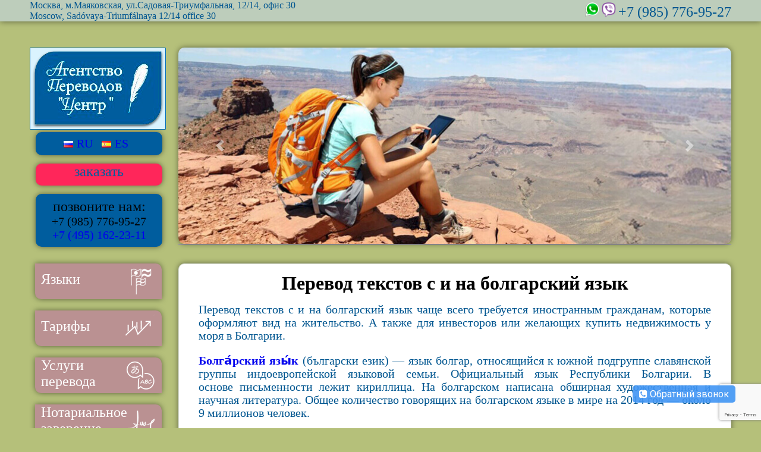

--- FILE ---
content_type: text/html; charset=UTF-8
request_url: https://centertrans.ru/perevod-tekstov-na-bolgarskij-jazik/
body_size: 17438
content:
<!DOCTYPE html>
<html lang="ru">
<head><style>img.lazy{min-height:1px}</style><link href="https://centertrans.ru/wp-content/plugins/w3-total-cache/pub/js/lazyload.min.js" as="script">
	<meta name="viewport" content="width=device-width, initial-scale=1.0">
	<link rel="stylesheet" href="/wp-content/themes/centertrans/media/css/style.css">
	<link rel="stylesheet" href="/wp-content/themes/centertrans/media/css/normalize.css">
	<link rel="stylesheet" href="/wp-content/themes/centertrans/media/css/lightbox.css">
	<title>Перевод текстов с и на болгарский язык &#8211; Бюро переводов &quot;Центр&quot;</title>
	<!-- Global site tag (gtag.js) - Google Analytics -->
	<script async src="https://www.googletagmanager.com/gtag/js?id=UA-76761401-1"></script>
	<script>
		window.dataLayer = window.dataLayer || [];
		function gtag(){dataLayer.push(arguments);}
		gtag('js', new Date());
		gtag('config', 'UA-76761401-1');
	</script>
	<meta name="yandex-verification" content="b210b75ae871d2c6" />	
</head>
<body class="wp-singular page-template-default page page-id-124 wp-theme-centertrans language-ru" >
<script>
  (function(i,s,o,g,r,a,m){i['GoogleAnalyticsObject']=r;i[r]=i[r]||function(){
  (i[r].q=i[r].q||[]).push(arguments)},i[r].l=1*new Date();a=s.createElement(o),
  m=s.getElementsByTagName(o)[0];a.async=1;a.src=g;m.parentNode.insertBefore(a,m)
  })(window,document,'script','https://www.google-analytics.com/analytics.js','ga');
  ga('create', 'UA-76761401-1', 'auto');
  ga('send', 'pageview');
</script> 
<div class="headerAddress">
	<div class="headerUP" id="wrapper" style="padding: 0 10px; color: white;">
		<div>
			<a style="color: #015690;" target="_blank" href="https://yandex.ru/maps/org/byuro_perevodov_tsentr_moskva/1067797722">Москва, м.Маяковская, ул.Садовая-Триумфальная, 12/14, офис 30</a><br>
			<a style="color: #015690;" target="_blank" href="https://goo.gl/maps/pm4oGUFeuB72">Moscow, Sadóvaya-Triumfálnaya 12/14 office 30</a>
		</div>
		<div>
			<a title="WhatsApp" target="_blank" href="whatsapp://send?phone=+79857769527"><img class="lazy" style="margin-top: 4px;" src="data:image/svg+xml,%3Csvg%20xmlns='http://www.w3.org/2000/svg'%20viewBox='0%200%2024%2024'%3E%3C/svg%3E" data-src="//centertrans.ru/wp-content/uploads/2019/07/whatsApp.png" width="24" height="24"></a>
			<a title="viber" target="_blank" href="viber://add?number=79857769527"><img class="lazy" style="margin-top: 4px;" src="data:image/svg+xml,%3Csvg%20xmlns='http://www.w3.org/2000/svg'%20viewBox='0%200%2024%2024'%3E%3C/svg%3E" data-src="//centertrans.ru/wp-content/uploads/2019/07/viber.png" width="24" height="24"></a>
			<a href="tel:+7(985)776-95-27"><span style="color: #015690; font-size: 24px;">+7 (985) 776-95-27</span></a>
		</div>
	</div>
</div>
<div id="wrapper">
    <div class="header mpt0">
    	<nav class="mobile-menu">
		    <input type="checkbox" id="checkbox" class="mobile-menu__checkbox">
		    <label for="checkbox" class="mobile-menu__btn"><div class="mobile-menu__icon"></div></label>
		    <div class="mobile-menu__container">
		    <ul id="menu-glavnoe-menyu-ru" class="menu"><li id="menu-item-267" class="menu-lang menu-item menu-item-type-post_type menu-item-object-page menu-item-267"><a href="https://centertrans.ru/yazykovyye-perevody/">Языки</a></li>
<li id="menu-item-271" class="menu-tariffs menu-item menu-item-type-post_type menu-item-object-page menu-item-271"><a href="https://centertrans.ru/tseny-na-uslugi-perevoda/">Тарифы</a></li>
<li id="menu-item-268" class="menu-services menu-item menu-item-type-post_type menu-item-object-page menu-item-268"><a href="https://centertrans.ru/uslugi-perevoda-documentov/">Услуги <br>перевода</a></li>
<li id="menu-item-269" class="menu-notarius menu-item menu-item-type-post_type menu-item-object-page menu-item-269"><a href="https://centertrans.ru/notarialnij-perevod-dokumentov/">Нотариальное заверение</a></li>
<li id="menu-item-270" class="menu-apostyle menu-item menu-item-type-post_type menu-item-object-page menu-item-270"><a href="https://centertrans.ru/apostil-dokumentov/">Апостиль <br>Легализация</a></li>
<li id="menu-item-273" class="menu-contacts menu-item menu-item-type-post_type menu-item-object-page menu-item-273"><a href="https://centertrans.ru/contacts/">Контакты</a></li>
<li id="menu-item-272" class="menu-vacancies menu-item menu-item-type-post_type menu-item-object-page menu-item-272"><a href="https://centertrans.ru/priglashaem-perevodchikov/">Вакансии</a></li>
<li id="menu-item-266" class="menu-company menu-item menu-item-type-post_type menu-item-object-page menu-item-266"><a href="https://centertrans.ru/o-kompanii-centr/">О компании</a></li>
</ul>		    </div>
		</nav>
        <div class="wrapper">
            <div class="column1">
                <div class="logo">
                    <a href="/"><img class="lazy" src="data:image/svg+xml,%3Csvg%20xmlns='http://www.w3.org/2000/svg'%20viewBox='0%200%201%201'%3E%3C/svg%3E" data-src="/wp-content/themes/centertrans/media/images/logo.png"></a>
                </div>
				<div class="myPhone">
					<ul class="lang-switcher">
						<li class="lang-item lang-item-501 lang-item-ru current-lang lang-item-first"><a lang="ru-RU" hreflang="ru-RU" href="https://centertrans.ru/perevod-tekstov-na-bolgarskij-jazik/" aria-current="true"><img class="lazy" src="data:image/svg+xml,%3Csvg%20xmlns='http://www.w3.org/2000/svg'%20viewBox='0%200%2016%2011'%3E%3C/svg%3E" data-src="[data-uri]" alt="" width="16" height="11" style="width: 16px; height: 11px;" /><span style="margin-left:0.3em;">ru</span></a></li>
	<li class="lang-item lang-item-504 lang-item-es no-translation"><a lang="es-ES" hreflang="es-ES" href="https://centertrans.ru/es/oficina_de_traducciones_en_moscu/"><img class="lazy" src="data:image/svg+xml,%3Csvg%20xmlns='http://www.w3.org/2000/svg'%20viewBox='0%200%2016%2011'%3E%3C/svg%3E" data-src="[data-uri]" alt="" width="16" height="11" style="width: 16px; height: 11px;" /><span style="margin-left:0.3em;">es</span></a></li>
				</ul>
			</div>
            <div class="feedback">
                <a href="https://centertrans.ru/svyazatsya-s-nami/">заказать</a>
            </div>
			<div class="myPhone">
				<span style="color: #00060a; font-size: 24px;">позвоните нам:</span><br>
				<a style="color: #00060a;" href="tel:+7(985)776-95-27">+7 (985) 776-95-27</a><br>				
				<a style="margin-top: 6px; color: ##00060a;" href="tel:+7(495)162-23-11">+7 (495) 162-23-11</a>	
            </div>
        </div>
        <div class="column2 mpt20">
			<div class="letter">
				<div id="slider" class="slider">
				    <div class="slider__items">
						<div class="slider__item slider__item_1 slider__item_active">
							<div class="slider__item_inner"></div>
						</div>
						<div class="slider__item slider__item_2">
							<div class="slider__item_inner"></div>
						</div>
						<div class="slider__item slider__item_3">
							<div class="slider__item_inner"></div>
						</div>
						<div class="slider__item slider__item_4">
							<div class="slider__item_inner"></div>
						</div>
					</div>
					<a class="slider__control slider__control_prev" href="#" role="button"></a>
					<a class="slider__control slider__control_next" href="#" role="button"></a>
				</div>
<script>
	'use strict';
	var slider = (function (config) {
      const ClassName = {
        INDICATOR_ACTIVE: 'slider__indicator_active',
        ITEM: 'slider__item',
        ITEM_LEFT: 'slider__item_left',
        ITEM_RIGHT: 'slider__item_right',
        ITEM_PREV: 'slider__item_prev',
        ITEM_NEXT: 'slider__item_next',
        ITEM_ACTIVE: 'slider__item_active'
      }
      var
        _isSliding = false, // индикация процесса смены слайда
        _interval = 0, // числовой идентификатор таймера
        _transitionDuration = 700, // длительность перехода
        _slider = {}, // DOM элемент слайдера
        _items = {}, // .slider-item (массив слайдов) 
        _sliderIndicators = {}, // [data-slide-to] (индикаторы)
        _config = {
          selector: '', // селектор слайдера
          isCycling: true, // автоматическая смена слайдов
          direction: 'next', // направление смены слайдов
          interval: 5000, // интервал между автоматической сменой слайдов
          pause: true // устанавливать ли паузу при поднесении курсора к слайдеру
        };

      var
        // функция для получения порядкового индекса элемента
        _getItemIndex = function (_currentItem) {
          var result;
          _items.forEach(function (item, index) {
            if (item === _currentItem) {
              result = index;
            }
          });
          return result;
        },
        // функция для подсветки активного индикатора
        _setActiveIndicator = function (_activeIndex, _targetIndex) {
          if (_sliderIndicators.length !== _items.length) {
            return;
          }
          _sliderIndicators[_activeIndex].classList.remove(ClassName.INDICATOR_ACTIVE);
          _sliderIndicators[_targetIndex].classList.add(ClassName.INDICATOR_ACTIVE);
        },

        // функция для смены слайда
        _slide = function (direction, activeItemIndex, targetItemIndex) {
          var
            directionalClassName = ClassName.ITEM_RIGHT,
            orderClassName = ClassName.ITEM_PREV,
            activeItem = _items[activeItemIndex], // текущий элемент
            targetItem = _items[targetItemIndex]; // следующий элемент

          var _slideEndTransition = function () {
            activeItem.classList.remove(ClassName.ITEM_ACTIVE);
            activeItem.classList.remove(directionalClassName);
            targetItem.classList.remove(orderClassName);
            targetItem.classList.remove(directionalClassName);
            targetItem.classList.add(ClassName.ITEM_ACTIVE);
            window.setTimeout(function () {
              if (_config.isCycling) {
                clearInterval(_interval);
                _cycle();
              }
              _isSliding = false;
              activeItem.removeEventListener('transitionend', _slideEndTransition);
            }, _transitionDuration);
          };

          if (_isSliding) {
            return; // завершаем выполнение функции если идёт процесс смены слайда
          }
          _isSliding = true; // устанавливаем переменной значение true (идёт процесс смены слайда)

          if (direction === "next") { // устанавливаем значение классов в зависимости от направления
            directionalClassName = ClassName.ITEM_LEFT;
            orderClassName = ClassName.ITEM_NEXT;
          }

          targetItem.classList.add(orderClassName); // устанавливаем положение элемента перед трансформацией
          _setActiveIndicator(activeItemIndex, targetItemIndex); // устанавливаем активный индикатор

          window.setTimeout(function () { // запускаем трансформацию
            targetItem.classList.add(directionalClassName);
            activeItem.classList.add(directionalClassName);
            activeItem.addEventListener('transitionend', _slideEndTransition);
          }, 0);

        },
        // функция для перехода к предыдущему или следующему слайду
        _slideTo = function (direction) {
          var
            activeItem = _slider.querySelector('.' + ClassName.ITEM_ACTIVE), // текущий элемент
            activeItemIndex = _getItemIndex(activeItem), // индекс текущего элемента 
            lastItemIndex = _items.length - 1, // индекс последнего элемента
            targetItemIndex = activeItemIndex === 0 ? lastItemIndex : activeItemIndex - 1;
          if (direction === "next") { // определяем индекс следующего слайда в зависимости от направления
            targetItemIndex = activeItemIndex == lastItemIndex ? 0 : activeItemIndex + 1;
          }
          _slide(direction, activeItemIndex, targetItemIndex);
        },
        // функция для запуска автоматической смены слайдов в указанном направлении
        _cycle = function () {
          if (_config.isCycling) {
            _interval = window.setInterval(function () {
              _slideTo(_config.direction);
            }, _config.interval);
          }
        },
        // обработка события click
        _actionClick = function (e) {
          var
            activeItem = _slider.querySelector('.' + ClassName.ITEM_ACTIVE), // текущий элемент
            activeItemIndex = _getItemIndex(activeItem), // индекс текущего элемента
            targetItemIndex = e.target.getAttribute('data-slide-to');

          if (!(e.target.hasAttribute('data-slide-to') || e.target.classList.contains('slider__control'))) {
            return; // завершаем если клик пришёлся на не соответствующие элементы
          }
          if (e.target.hasAttribute('data-slide-to')) {// осуществляем переход на указанный сдайд 
            if (activeItemIndex === targetItemIndex) {
              return;
            }
            _slide((targetItemIndex > activeItemIndex) ? 'next' : 'prev', activeItemIndex, targetItemIndex);
          } else {
            e.preventDefault();
            _slideTo(e.target.classList.contains('slider__control_next') ? 'next' : 'prev');
          }
        },
        // установка обработчиков событий
        _setupListeners = function () {
          // добавление к слайдеру обработчика события click
          _slider.addEventListener('click', _actionClick);
          // остановка автоматической смены слайдов (при нахождении курсора над слайдером)
          if (_config.pause && _config.isCycling) {
            _slider.addEventListener('mouseenter', function (e) {
              clearInterval(_interval);
            });
            _slider.addEventListener('mouseleave', function (e) {
              clearInterval(_interval);
              _cycle();
            });
          }
        };

      // init (инициализация слайдера)
      for (var key in config) {
        if (key in _config) {
          _config[key] = config[key];
        }
      }
      _slider = (typeof _config.selector === 'string' ? document.querySelector(_config.selector) : _config.selector);
      _items = _slider.querySelectorAll('.' + ClassName.ITEM);
      _sliderIndicators = _slider.querySelectorAll('[data-slide-to]');
      // запуск функции cycle
      _cycle();
      _setupListeners();

      return {
        next: function () { // метод next 
          _slideTo('next');
        },
        prev: function () { // метод prev 
          _slideTo('prev');
        },
        stop: function () { // метод stop
          clearInterval(_interval);
        },
        cycle: function () { // метод cycle 
          clearInterval(_interval);
          _cycle();
        }
      }
    }({
      selector: '.slider',
      isCycling: true,
      direction: 'next',
      interval: 3000,
      pause: true
    }));
  </script>
			</div>
		</div>
	</div>
</div>
<div class="content">
	<div class="wrapper">
		<div class="column3">
	        <nav>
	        	<ul id="menu-glavnoe-menyu-ru-1" class="menu"><li class="menu-lang menu-item menu-item-type-post_type menu-item-object-page menu-item-267"><a href="https://centertrans.ru/yazykovyye-perevody/">Языки</a></li>
<li class="menu-tariffs menu-item menu-item-type-post_type menu-item-object-page menu-item-271"><a href="https://centertrans.ru/tseny-na-uslugi-perevoda/">Тарифы</a></li>
<li class="menu-services menu-item menu-item-type-post_type menu-item-object-page menu-item-268"><a href="https://centertrans.ru/uslugi-perevoda-documentov/">Услуги <br>перевода</a></li>
<li class="menu-notarius menu-item menu-item-type-post_type menu-item-object-page menu-item-269"><a href="https://centertrans.ru/notarialnij-perevod-dokumentov/">Нотариальное заверение</a></li>
<li class="menu-apostyle menu-item menu-item-type-post_type menu-item-object-page menu-item-270"><a href="https://centertrans.ru/apostil-dokumentov/">Апостиль <br>Легализация</a></li>
<li class="menu-contacts menu-item menu-item-type-post_type menu-item-object-page menu-item-273"><a href="https://centertrans.ru/contacts/">Контакты</a></li>
<li class="menu-vacancies menu-item menu-item-type-post_type menu-item-object-page menu-item-272"><a href="https://centertrans.ru/priglashaem-perevodchikov/">Вакансии</a></li>
<li class="menu-company menu-item menu-item-type-post_type menu-item-object-page menu-item-266"><a href="https://centertrans.ru/o-kompanii-centr/">О компании</a></li>
</ul>	    	</nav>
		</div>
    	<div class="column4">
        	<div class="letter">
            	<div class="letter1">
            	    <h1 style="text-align: center;">Перевод текстов с и на болгарский язык</h1>
            	    <p>Перевод текстов с и на болгарский язык чаще всего требуется иностранным гражданам, которые оформляют вид на жительство. А также для инвесторов или желающих купить недвижимость у моря в Болгарии.</p>
<p><a href="https://ru.wikipedia.org/wiki/%D0%91%D0%BE%D0%BB%D0%B3%D0%B0%D1%80%D1%81%D0%BA%D0%B8%D0%B9_%D1%8F%D0%B7%D1%8B%D0%BA"><b>Болга́рский язы́к</b></a> (<span lang="bg">български език</span>) — язык болгар, относящийся к южной подгруппе славянской группы индоевропейской языковой семьи. Официальный язык Республики Болгарии. В основе письменности лежит кириллица. На болгарском написана обширная художественная и научная литература. Общее количество говорящих на болгарском языке в мире на 2014 год — около 9 миллионов человек.</p>
<p>В отличие от большинства славянских языков, для болгарского языка характерен ярко выраженный аналитизм: падежи почти исчезли. Их функции на себя взяли предлоги и порядок слов.  В болгарском языке используются определённый, неопределённый<sup id="cite_ref-unisofia_6-0" class="reference"></sup> и так называемый «нулевой» артикль. Среди славянских языков артикли имеют только болгарский язык и близкий к нему македонский язык.</p>
<p>Заказывая перевод болгарского текста на русский, желательно доверить работу его носителю языка. Не всегда дипломированный и прилежный переводчик из Германии или Великобритании на отлично справится с непростыми падежами, распределениями по родам, многочисленными исключениями из правил.</p>
<p>Если английский язык занимает третье место в мире по популярности, русский, близкий к болгарскому языку, – восьмое и считается одним из сложных в плане обучения. Болгарский язык относится к семейству кирилических языков.</p>
<div style="text-align: center;"></div>
<div>
<table border="1" cellspacing="0" cellpadding="10">
<tbody>
<tr>
<td>
<div style="text-align: center;">Язык</div>
</td>
<td>
<div style="text-align: center;">Перевод на русский язык</div>
<div>(руб.)</div>
</td>
<td>
<div>Перевод с русского языка</div>
<div>(руб.)</div>
</td>
</tr>
<tr>
<td>
<div>Болгарский</div>
</td>
<td>
<div style="text-align: left;">700</div>
</td>
<td>
<div><span style="color: #000000;">750</span></div>
</td>
</tr>
</tbody>
</table>
</div>
<p><span style="color: #ff6600;"><a style="color: #ff6600;" href="https://centertrans.ru/tseny-na-uslugi-perevoda/">Посмотреть тарифы на перевод других языков</a></span></p>
<p><img fetchpriority="high" decoding="async" class="alignnone size-full wp-image-330 lazy" src="data:image/svg+xml,%3Csvg%20xmlns='http://www.w3.org/2000/svg'%20viewBox='0%200%20650%20232'%3E%3C/svg%3E" data-src="http://centertrans.ru/wp-content/uploads/2018/02/bolgary-perevod.jpg" alt="Перевод на болгарский язык" width="650" height="232" data-srcset="https://centertrans.ru/wp-content/uploads/2018/02/bolgary-perevod.jpg 650w, https://centertrans.ru/wp-content/uploads/2018/02/bolgary-perevod-300x107.jpg 300w" data-sizes="(max-width: 650px) 100vw, 650px" /></p>
<h2 align="center">Срочный перевод с болгарского документов</h2>
<p>Алфавит болгарского языка состоит из 30 букв. Создание письменности на старославянском языке связано с деятельностью миссионеров братьев Кирилла и Мефодия в процессе христианизации славян.</p>
<p>Буква Е обозначает гласный звук [ɛ] (во всех случаях применительно русского языка она читается как «Э»</p>
<p>Введённый в России в 1708 гражданский шрифт был адаптирован к болгарскому языку к концу XVIII века. В дальнейшем использовались разные варианты кириллического алфавита, а к 1870 г. наиболее распространённым стал алфавит из 32 букв, предложенный Марином Дриновым.</p>
<p>Переводческое бюро в Москве «Центр» выполняет работу по переводу любой тематики и сложности.</p>
<p>Требуется срочный нотариальный перевод в Москве паспортов, апостиль документов или болгарский перевод личной переписки с товарищем из другого государства? Наши специалисты выполнят любую работу качественно и в оговоренные сроки.</p>
<p>Наше агентство переводов рядом с метро находится, в центре Москвы. Нас легко найти и с нами комфортно сотрудничать.</p>
<p><span style="color: #ff6600;"><a style="color: #ff6600;" href="https://centertrans.ru/">Вернуться на главную</a><a style="color: #ff6600;" href="https://centertrans.ru/contacts/"> <span style="color: #000000;">I</span> Контакты</a></span></p>
            	</div>
	            <div class="text">
	            	
	            	
	            </div>
        	</div>
    	</div>
    </div>
</div>

	<footer>
		<div class="wrapper">
			<div class="rights">
				<h5>Перевод документов, web-страниц и сайтов <a href="" target="_blank">centertrans.ru</a></h5>
				<p>All rights reserved © <br> Агентство (бюро) переводов "Центр", 2026</p>
			</div>
			<div class="info">
								<div class="icons">
					<a href="//centertrans.ru/nash-blog">Наш блог</a>
					<a href="https://www.facebook.com/centertransl/" target="_blank"><img src="data:image/svg+xml,%3Csvg%20xmlns='http://www.w3.org/2000/svg'%20viewBox='0%200%201%201'%3E%3C/svg%3E" data-src="https://centertrans.ru/wp-content/themes/centertrans/media/images/icon_facebook.png" class="social_icon lazy" style="background-color: #fff;border-radius: 5px;"></a>		                		
					<a href="https://instagram.com/centertrans.ru" target="_blank"><img src="data:image/svg+xml,%3Csvg%20xmlns='http://www.w3.org/2000/svg'%20viewBox='0%200%201%201'%3E%3C/svg%3E" data-src="https://centertrans.ru/wp-content/themes/centertrans/media/images/icon_instagram.png" class="social_icon lazy" style="background-color: #fff;border-radius: 10px;"></a>
					<a href="https://vk.com/centertrans" target="_blank"><img src="data:image/svg+xml,%3Csvg%20xmlns='http://www.w3.org/2000/svg'%20viewBox='0%200%201%201'%3E%3C/svg%3E" data-src="https://centertrans.ru/wp-content/themes/centertrans/media/images/icon_vk.png" class="social_icon lazy"></a>
					<a href="https://twitter.com/centertransru" target="_blank" ><img src="data:image/svg+xml,%3Csvg%20xmlns='http://www.w3.org/2000/svg'%20viewBox='0%200%201%201'%3E%3C/svg%3E" data-src="https://centertrans.ru/wp-content/themes/centertrans/media/images/icon_twitter.png" class="social_icon lazy"></a>
				</div>
			</div>
			<div class="pays">
				<img class="lazy" src="data:image/svg+xml,%3Csvg%20xmlns='http://www.w3.org/2000/svg'%20viewBox='0%200%201%201'%3E%3C/svg%3E" data-src="https://centertrans.ru/wp-content/themes/centertrans/media/images/paybycard.png">
			</div>
		</div>
	</footer>
</div>
<script>window.w3tc_lazyload=1,window.lazyLoadOptions={elements_selector:".lazy",callback_loaded:function(t){var e;try{e=new CustomEvent("w3tc_lazyload_loaded",{detail:{e:t}})}catch(a){(e=document.createEvent("CustomEvent")).initCustomEvent("w3tc_lazyload_loaded",!1,!1,{e:t})}window.dispatchEvent(e)}}</script><script async src="https://centertrans.ru/wp-content/plugins/w3-total-cache/pub/js/lazyload.min.js"></script><script defer src="https://static.cloudflareinsights.com/beacon.min.js/vcd15cbe7772f49c399c6a5babf22c1241717689176015" integrity="sha512-ZpsOmlRQV6y907TI0dKBHq9Md29nnaEIPlkf84rnaERnq6zvWvPUqr2ft8M1aS28oN72PdrCzSjY4U6VaAw1EQ==" data-cf-beacon='{"version":"2024.11.0","token":"f518ac12617641d6b6439d256ac561db","r":1,"server_timing":{"name":{"cfCacheStatus":true,"cfEdge":true,"cfExtPri":true,"cfL4":true,"cfOrigin":true,"cfSpeedBrain":true},"location_startswith":null}}' crossorigin="anonymous"></script>
</body>
<!-- Yandex.Metrika informer -->
<a href="https://metrika.yandex.by/stat/?id=37068390&amp;from=informer"
target="_blank" rel="nofollow"><img src="data:image/svg+xml,%3Csvg%20xmlns='http://www.w3.org/2000/svg'%20viewBox='0%200%201%201'%3E%3C/svg%3E" data-src="https://informer.yandex.ru/informer/37068390/3_1_FFFFFFFF_EFEFEFFF_0_pageviews"
style="width:88px; height:31px; border:0;" alt="Яндекс.Метрика" title="Яндекс.Метрика: данные за сегодня (просмотры, визиты и уникальные посетители)" class="ym-advanced-informer lazy" data-cid="37068390" data-lang="ru" /></a>
<!-- /Yandex.Metrika informer -->
<!-- Yandex.Metrika counter -->
<script type="text/javascript" >
    (function (d, w, c) {
        (w[c] = w[c] || []).push(function() {
            try {
                w.yaCounter37068390 = new Ya.Metrika({
                    id:37068390,
                    clickmap:true,
                    trackLinks:true,
                    accurateTrackBounce:true,
                    webvisor:true
                });
            } catch(e) { }
        });

        var n = d.getElementsByTagName("script")[0],
            s = d.createElement("script"),
            f = function () { n.parentNode.insertBefore(s, n); };
        s.type = "text/javascript";
        s.async = true;
        s.src = "https://mc.yandex.ru/metrika/watch.js";

        if (w.opera == "[object Opera]") {
            d.addEventListener("DOMContentLoaded", f, false);
        } else { f(); }
    })(document, window, "yandex_metrika_callbacks");
</script>
<noscript><div><img class="lazy" src="data:image/svg+xml,%3Csvg%20xmlns='http://www.w3.org/2000/svg'%20viewBox='0%200%201%201'%3E%3C/svg%3E" data-src="https://mc.yandex.ru/watch/37068390" style="position:absolute; left:-9999px;" alt="" /></div></noscript>
<!-- /Yandex.Metrika counter -->
<link href="https://fonts.googleapis.com/css2?family=PT+Serif:ital,wght@0,400;0,700;1,400;1,700&family=Ubuntu:wght@300;700&display=swap" rel="stylesheet">
<meta name='robots' content='index, follow, max-image-preview:large, max-snippet:-1, max-video-preview:-1' />
	<style>img:is([sizes="auto" i], [sizes^="auto," i]) { contain-intrinsic-size: 3000px 1500px }</style>
	
            <script data-no-defer="1" data-ezscrex="false" data-cfasync="false" data-pagespeed-no-defer data-cookieconsent="ignore">
                var ctPublicFunctions = {"_ajax_nonce":"4556de1470","_rest_nonce":"0ad42bd579","_ajax_url":"\/wp-admin\/admin-ajax.php","_rest_url":"https:\/\/centertrans.ru\/wp-json\/","data__cookies_type":"native","data__ajax_type":"rest","data__bot_detector_enabled":"0","data__frontend_data_log_enabled":1,"cookiePrefix":"","wprocket_detected":false,"host_url":"centertrans.ru","text__ee_click_to_select":"\u041d\u0430\u0436\u043c\u0438\u0442\u0435 \u0434\u043b\u044f \u0432\u044b\u0431\u043e\u0440\u0430 \u0432\u0441\u0435\u0445 \u0434\u0430\u043d\u043d\u044b\u0445","text__ee_original_email":"\u0418\u0437\u043d\u0430\u0447\u0430\u043b\u044c\u043d\u0430\u044f \u0432\u0435\u0440\u0441\u0438\u044f","text__ee_got_it":"\u041f\u043e\u043b\u0443\u0447\u0438\u043b\u043e\u0441\u044c","text__ee_blocked":"\u0417\u0430\u0431\u043b\u043e\u043a\u0438\u0440\u043e\u0432\u0430\u043d\u043e","text__ee_cannot_connect":"\u041f\u043e\u0434\u043a\u043b\u044e\u0447\u0438\u0442\u044c\u0441\u044f \u043d\u0435 \u043f\u043e\u043b\u0443\u0447\u0438\u043b\u043e\u0441\u044c","text__ee_cannot_decode":"\u0420\u0430\u0441\u043a\u043e\u0434\u0438\u0440\u043e\u0432\u0430\u0442\u044c \u043f\u043e\u0447\u0442\u0443 \u043d\u0435 \u043f\u043e\u043b\u0443\u0447\u0438\u043b\u043e\u0441\u044c. \u041f\u0440\u0438\u0447\u0438\u043d\u0430 \u043d\u0435\u0438\u0437\u0432\u0435\u0441\u0442\u043d\u0430","text__ee_email_decoder":"\u0420\u0430\u0441\u043a\u043e\u0434\u0438\u0440\u043e\u0432\u0449\u0438\u043a \u043f\u043e\u0447\u0442 \u043e\u0442 CleanTalk","text__ee_wait_for_decoding":"\u041c\u0430\u0433\u0438\u044f \u0432 \u0434\u0435\u0439\u0441\u0442\u0432\u0438\u0438, \u043f\u043e\u0436\u0430\u043b\u0443\u0439\u0441\u0442\u0430, \u043e\u0436\u0438\u0434\u0430\u0439\u0442\u0435 \u043f\u0430\u0440\u0443 \u0441\u0435\u043a\u0443\u043d\u0434!","text__ee_decoding_process":"\u0414\u0435\u043a\u043e\u0434\u0438\u0440\u043e\u0432\u0430\u043d\u0438\u0435 \u043a\u043e\u043d\u0442\u0430\u043a\u0442\u043d\u044b\u0445 \u0434\u0430\u043d\u043d\u044b\u0445, \u043e\u0436\u0438\u0434\u0430\u0439\u0442\u0435 \u043d\u0435\u0441\u043a\u043e\u043b\u044c\u043a\u043e \u0441\u0435\u043a\u0443\u043d\u0434."}
            </script>
        
            <script data-no-defer="1" data-ezscrex="false" data-cfasync="false" data-pagespeed-no-defer data-cookieconsent="ignore">
                var ctPublic = {"_ajax_nonce":"4556de1470","settings__forms__check_internal":"0","settings__forms__check_external":"0","settings__forms__force_protection":0,"settings__forms__search_test":"1","settings__data__bot_detector_enabled":"0","settings__sfw__anti_crawler":0,"blog_home":"https:\/\/centertrans.ru\/","pixel__setting":"0","pixel__enabled":false,"pixel__url":null,"data__email_check_before_post":"1","data__email_check_exist_post":0,"data__cookies_type":"native","data__key_is_ok":true,"data__visible_fields_required":true,"wl_brandname":"Anti-Spam by CleanTalk","wl_brandname_short":"CleanTalk","ct_checkjs_key":"baab227629f07ee526638a850e9a19e6f93b80424d6820aa287fcbe9ff7e7528","emailEncoderPassKey":"8f01d8151f8f4e4d043fd13326fd82e1","bot_detector_forms_excluded":"W10=","advancedCacheExists":true,"varnishCacheExists":false,"wc_ajax_add_to_cart":false}
            </script>
        
	<!-- This site is optimized with the Yoast SEO plugin v25.2 - https://yoast.com/wordpress/plugins/seo/ -->
	<meta name="description" content="Перевод текстов с и на болгарский язык срочно, качественно, доступно в центре Москвы метро Маяковская улица Садовая-Триумфальная. Опыт с 2000 года." />
	<link rel="canonical" href="https://centertrans.ru/perevod-tekstov-na-bolgarskij-jazik/" />
	<meta property="og:locale" content="ru_RU" />
	<meta property="og:locale:alternate" content="es" />
	<meta property="og:type" content="article" />
	<meta property="og:title" content="Перевод текстов с и на болгарский язык" />
	<meta property="og:description" content="Перевод текстов с и на болгарский язык срочно, качественно, доступно в центре Москвы метро Маяковская улица Садовая-Триумфальная. Опыт с 2000 года." />
	<meta property="og:url" content="https://centertrans.ru/perevod-tekstov-na-bolgarskij-jazik/" />
	<meta property="og:site_name" content="Бюро переводов &quot;Центр&quot;" />
	<meta property="article:publisher" content="https://www.facebook.com/people/D090D0B3D0B5D0BDD182D181D182D0B2D0BE-D0BFD0B5D180D0B5D0B2D0BED0B4D0BED0B2-D0A6D0B5D0BDD182D180/100063887110728/" />
	<meta property="article:modified_time" content="2019-10-04T14:05:26+00:00" />
	<meta property="og:image" content="http://centertrans.ru/wp-content/uploads/2018/02/bolgary-perevod.jpg" />
	<meta name="twitter:card" content="summary_large_image" />
	<meta name="twitter:image" content="http://centertrans.ru/wp-content/uploads/2018/02/bolgary-perevod.jpg" />
	<meta name="twitter:site" content="@centertransru" />
	<script type="application/ld+json" class="yoast-schema-graph">{"@context":"https://schema.org","@graph":[{"@type":"WebPage","@id":"https://centertrans.ru/perevod-tekstov-na-bolgarskij-jazik/","url":"https://centertrans.ru/perevod-tekstov-na-bolgarskij-jazik/","name":"Перевод текстов с и на болгарский язык","isPartOf":{"@id":"https://centertrans.ru/#website"},"primaryImageOfPage":{"@id":"https://centertrans.ru/perevod-tekstov-na-bolgarskij-jazik/#primaryimage"},"image":{"@id":"https://centertrans.ru/perevod-tekstov-na-bolgarskij-jazik/#primaryimage"},"thumbnailUrl":"http://centertrans.ru/wp-content/uploads/2018/02/bolgary-perevod.jpg","datePublished":"2017-12-20T19:23:08+00:00","dateModified":"2019-10-04T14:05:26+00:00","description":"Перевод текстов с и на болгарский язык срочно, качественно, доступно в центре Москвы метро Маяковская улица Садовая-Триумфальная. Опыт с 2000 года.","breadcrumb":{"@id":"https://centertrans.ru/perevod-tekstov-na-bolgarskij-jazik/#breadcrumb"},"inLanguage":"ru-RU","potentialAction":[{"@type":"ReadAction","target":["https://centertrans.ru/perevod-tekstov-na-bolgarskij-jazik/"]}]},{"@type":"ImageObject","inLanguage":"ru-RU","@id":"https://centertrans.ru/perevod-tekstov-na-bolgarskij-jazik/#primaryimage","url":"https://centertrans.ru/wp-content/uploads/2018/02/bolgary-perevod.jpg","contentUrl":"https://centertrans.ru/wp-content/uploads/2018/02/bolgary-perevod.jpg","width":650,"height":232,"caption":"Перевод на болгарский язык"},{"@type":"BreadcrumbList","@id":"https://centertrans.ru/perevod-tekstov-na-bolgarskij-jazik/#breadcrumb","itemListElement":[{"@type":"ListItem","position":1,"name":"Главная страница","item":"https://centertrans.ru/"},{"@type":"ListItem","position":2,"name":"Перевод текстов с и на болгарский язык"}]},{"@type":"WebSite","@id":"https://centertrans.ru/#website","url":"https://centertrans.ru/","name":"Бюро переводов \"Центр\"","description":"Апостиль и перевод документов в Москве","potentialAction":[{"@type":"SearchAction","target":{"@type":"EntryPoint","urlTemplate":"https://centertrans.ru/?s={search_term_string}"},"query-input":{"@type":"PropertyValueSpecification","valueRequired":true,"valueName":"search_term_string"}}],"inLanguage":"ru-RU"}]}</script>
	<!-- / Yoast SEO plugin. -->


<script type="text/javascript">
/* <![CDATA[ */
window._wpemojiSettings = {"baseUrl":"https:\/\/s.w.org\/images\/core\/emoji\/16.0.1\/72x72\/","ext":".png","svgUrl":"https:\/\/s.w.org\/images\/core\/emoji\/16.0.1\/svg\/","svgExt":".svg","source":{"concatemoji":"https:\/\/centertrans.ru\/wp-includes\/js\/wp-emoji-release.min.js?ver=6.8.3"}};
/*! This file is auto-generated */
!function(s,n){var o,i,e;function c(e){try{var t={supportTests:e,timestamp:(new Date).valueOf()};sessionStorage.setItem(o,JSON.stringify(t))}catch(e){}}function p(e,t,n){e.clearRect(0,0,e.canvas.width,e.canvas.height),e.fillText(t,0,0);var t=new Uint32Array(e.getImageData(0,0,e.canvas.width,e.canvas.height).data),a=(e.clearRect(0,0,e.canvas.width,e.canvas.height),e.fillText(n,0,0),new Uint32Array(e.getImageData(0,0,e.canvas.width,e.canvas.height).data));return t.every(function(e,t){return e===a[t]})}function u(e,t){e.clearRect(0,0,e.canvas.width,e.canvas.height),e.fillText(t,0,0);for(var n=e.getImageData(16,16,1,1),a=0;a<n.data.length;a++)if(0!==n.data[a])return!1;return!0}function f(e,t,n,a){switch(t){case"flag":return n(e,"\ud83c\udff3\ufe0f\u200d\u26a7\ufe0f","\ud83c\udff3\ufe0f\u200b\u26a7\ufe0f")?!1:!n(e,"\ud83c\udde8\ud83c\uddf6","\ud83c\udde8\u200b\ud83c\uddf6")&&!n(e,"\ud83c\udff4\udb40\udc67\udb40\udc62\udb40\udc65\udb40\udc6e\udb40\udc67\udb40\udc7f","\ud83c\udff4\u200b\udb40\udc67\u200b\udb40\udc62\u200b\udb40\udc65\u200b\udb40\udc6e\u200b\udb40\udc67\u200b\udb40\udc7f");case"emoji":return!a(e,"\ud83e\udedf")}return!1}function g(e,t,n,a){var r="undefined"!=typeof WorkerGlobalScope&&self instanceof WorkerGlobalScope?new OffscreenCanvas(300,150):s.createElement("canvas"),o=r.getContext("2d",{willReadFrequently:!0}),i=(o.textBaseline="top",o.font="600 32px Arial",{});return e.forEach(function(e){i[e]=t(o,e,n,a)}),i}function t(e){var t=s.createElement("script");t.src=e,t.defer=!0,s.head.appendChild(t)}"undefined"!=typeof Promise&&(o="wpEmojiSettingsSupports",i=["flag","emoji"],n.supports={everything:!0,everythingExceptFlag:!0},e=new Promise(function(e){s.addEventListener("DOMContentLoaded",e,{once:!0})}),new Promise(function(t){var n=function(){try{var e=JSON.parse(sessionStorage.getItem(o));if("object"==typeof e&&"number"==typeof e.timestamp&&(new Date).valueOf()<e.timestamp+604800&&"object"==typeof e.supportTests)return e.supportTests}catch(e){}return null}();if(!n){if("undefined"!=typeof Worker&&"undefined"!=typeof OffscreenCanvas&&"undefined"!=typeof URL&&URL.createObjectURL&&"undefined"!=typeof Blob)try{var e="postMessage("+g.toString()+"("+[JSON.stringify(i),f.toString(),p.toString(),u.toString()].join(",")+"));",a=new Blob([e],{type:"text/javascript"}),r=new Worker(URL.createObjectURL(a),{name:"wpTestEmojiSupports"});return void(r.onmessage=function(e){c(n=e.data),r.terminate(),t(n)})}catch(e){}c(n=g(i,f,p,u))}t(n)}).then(function(e){for(var t in e)n.supports[t]=e[t],n.supports.everything=n.supports.everything&&n.supports[t],"flag"!==t&&(n.supports.everythingExceptFlag=n.supports.everythingExceptFlag&&n.supports[t]);n.supports.everythingExceptFlag=n.supports.everythingExceptFlag&&!n.supports.flag,n.DOMReady=!1,n.readyCallback=function(){n.DOMReady=!0}}).then(function(){return e}).then(function(){var e;n.supports.everything||(n.readyCallback(),(e=n.source||{}).concatemoji?t(e.concatemoji):e.wpemoji&&e.twemoji&&(t(e.twemoji),t(e.wpemoji)))}))}((window,document),window._wpemojiSettings);
/* ]]> */
</script>
<style id='wp-emoji-styles-inline-css' type='text/css'>

	img.wp-smiley, img.emoji {
		display: inline !important;
		border: none !important;
		box-shadow: none !important;
		height: 1em !important;
		width: 1em !important;
		margin: 0 0.07em !important;
		vertical-align: -0.1em !important;
		background: none !important;
		padding: 0 !important;
	}
</style>
<link rel='stylesheet' id='wp-block-library-css' href='https://centertrans.ru/wp-includes/css/dist/block-library/style.min.css?ver=6.8.3' type='text/css' media='all' />
<style id='classic-theme-styles-inline-css' type='text/css'>
/*! This file is auto-generated */
.wp-block-button__link{color:#fff;background-color:#32373c;border-radius:9999px;box-shadow:none;text-decoration:none;padding:calc(.667em + 2px) calc(1.333em + 2px);font-size:1.125em}.wp-block-file__button{background:#32373c;color:#fff;text-decoration:none}
</style>
<style id='global-styles-inline-css' type='text/css'>
:root{--wp--preset--aspect-ratio--square: 1;--wp--preset--aspect-ratio--4-3: 4/3;--wp--preset--aspect-ratio--3-4: 3/4;--wp--preset--aspect-ratio--3-2: 3/2;--wp--preset--aspect-ratio--2-3: 2/3;--wp--preset--aspect-ratio--16-9: 16/9;--wp--preset--aspect-ratio--9-16: 9/16;--wp--preset--color--black: #000000;--wp--preset--color--cyan-bluish-gray: #abb8c3;--wp--preset--color--white: #ffffff;--wp--preset--color--pale-pink: #f78da7;--wp--preset--color--vivid-red: #cf2e2e;--wp--preset--color--luminous-vivid-orange: #ff6900;--wp--preset--color--luminous-vivid-amber: #fcb900;--wp--preset--color--light-green-cyan: #7bdcb5;--wp--preset--color--vivid-green-cyan: #00d084;--wp--preset--color--pale-cyan-blue: #8ed1fc;--wp--preset--color--vivid-cyan-blue: #0693e3;--wp--preset--color--vivid-purple: #9b51e0;--wp--preset--gradient--vivid-cyan-blue-to-vivid-purple: linear-gradient(135deg,rgba(6,147,227,1) 0%,rgb(155,81,224) 100%);--wp--preset--gradient--light-green-cyan-to-vivid-green-cyan: linear-gradient(135deg,rgb(122,220,180) 0%,rgb(0,208,130) 100%);--wp--preset--gradient--luminous-vivid-amber-to-luminous-vivid-orange: linear-gradient(135deg,rgba(252,185,0,1) 0%,rgba(255,105,0,1) 100%);--wp--preset--gradient--luminous-vivid-orange-to-vivid-red: linear-gradient(135deg,rgba(255,105,0,1) 0%,rgb(207,46,46) 100%);--wp--preset--gradient--very-light-gray-to-cyan-bluish-gray: linear-gradient(135deg,rgb(238,238,238) 0%,rgb(169,184,195) 100%);--wp--preset--gradient--cool-to-warm-spectrum: linear-gradient(135deg,rgb(74,234,220) 0%,rgb(151,120,209) 20%,rgb(207,42,186) 40%,rgb(238,44,130) 60%,rgb(251,105,98) 80%,rgb(254,248,76) 100%);--wp--preset--gradient--blush-light-purple: linear-gradient(135deg,rgb(255,206,236) 0%,rgb(152,150,240) 100%);--wp--preset--gradient--blush-bordeaux: linear-gradient(135deg,rgb(254,205,165) 0%,rgb(254,45,45) 50%,rgb(107,0,62) 100%);--wp--preset--gradient--luminous-dusk: linear-gradient(135deg,rgb(255,203,112) 0%,rgb(199,81,192) 50%,rgb(65,88,208) 100%);--wp--preset--gradient--pale-ocean: linear-gradient(135deg,rgb(255,245,203) 0%,rgb(182,227,212) 50%,rgb(51,167,181) 100%);--wp--preset--gradient--electric-grass: linear-gradient(135deg,rgb(202,248,128) 0%,rgb(113,206,126) 100%);--wp--preset--gradient--midnight: linear-gradient(135deg,rgb(2,3,129) 0%,rgb(40,116,252) 100%);--wp--preset--font-size--small: 13px;--wp--preset--font-size--medium: 20px;--wp--preset--font-size--large: 36px;--wp--preset--font-size--x-large: 42px;--wp--preset--spacing--20: 0.44rem;--wp--preset--spacing--30: 0.67rem;--wp--preset--spacing--40: 1rem;--wp--preset--spacing--50: 1.5rem;--wp--preset--spacing--60: 2.25rem;--wp--preset--spacing--70: 3.38rem;--wp--preset--spacing--80: 5.06rem;--wp--preset--shadow--natural: 6px 6px 9px rgba(0, 0, 0, 0.2);--wp--preset--shadow--deep: 12px 12px 50px rgba(0, 0, 0, 0.4);--wp--preset--shadow--sharp: 6px 6px 0px rgba(0, 0, 0, 0.2);--wp--preset--shadow--outlined: 6px 6px 0px -3px rgba(255, 255, 255, 1), 6px 6px rgba(0, 0, 0, 1);--wp--preset--shadow--crisp: 6px 6px 0px rgba(0, 0, 0, 1);}:where(.is-layout-flex){gap: 0.5em;}:where(.is-layout-grid){gap: 0.5em;}body .is-layout-flex{display: flex;}.is-layout-flex{flex-wrap: wrap;align-items: center;}.is-layout-flex > :is(*, div){margin: 0;}body .is-layout-grid{display: grid;}.is-layout-grid > :is(*, div){margin: 0;}:where(.wp-block-columns.is-layout-flex){gap: 2em;}:where(.wp-block-columns.is-layout-grid){gap: 2em;}:where(.wp-block-post-template.is-layout-flex){gap: 1.25em;}:where(.wp-block-post-template.is-layout-grid){gap: 1.25em;}.has-black-color{color: var(--wp--preset--color--black) !important;}.has-cyan-bluish-gray-color{color: var(--wp--preset--color--cyan-bluish-gray) !important;}.has-white-color{color: var(--wp--preset--color--white) !important;}.has-pale-pink-color{color: var(--wp--preset--color--pale-pink) !important;}.has-vivid-red-color{color: var(--wp--preset--color--vivid-red) !important;}.has-luminous-vivid-orange-color{color: var(--wp--preset--color--luminous-vivid-orange) !important;}.has-luminous-vivid-amber-color{color: var(--wp--preset--color--luminous-vivid-amber) !important;}.has-light-green-cyan-color{color: var(--wp--preset--color--light-green-cyan) !important;}.has-vivid-green-cyan-color{color: var(--wp--preset--color--vivid-green-cyan) !important;}.has-pale-cyan-blue-color{color: var(--wp--preset--color--pale-cyan-blue) !important;}.has-vivid-cyan-blue-color{color: var(--wp--preset--color--vivid-cyan-blue) !important;}.has-vivid-purple-color{color: var(--wp--preset--color--vivid-purple) !important;}.has-black-background-color{background-color: var(--wp--preset--color--black) !important;}.has-cyan-bluish-gray-background-color{background-color: var(--wp--preset--color--cyan-bluish-gray) !important;}.has-white-background-color{background-color: var(--wp--preset--color--white) !important;}.has-pale-pink-background-color{background-color: var(--wp--preset--color--pale-pink) !important;}.has-vivid-red-background-color{background-color: var(--wp--preset--color--vivid-red) !important;}.has-luminous-vivid-orange-background-color{background-color: var(--wp--preset--color--luminous-vivid-orange) !important;}.has-luminous-vivid-amber-background-color{background-color: var(--wp--preset--color--luminous-vivid-amber) !important;}.has-light-green-cyan-background-color{background-color: var(--wp--preset--color--light-green-cyan) !important;}.has-vivid-green-cyan-background-color{background-color: var(--wp--preset--color--vivid-green-cyan) !important;}.has-pale-cyan-blue-background-color{background-color: var(--wp--preset--color--pale-cyan-blue) !important;}.has-vivid-cyan-blue-background-color{background-color: var(--wp--preset--color--vivid-cyan-blue) !important;}.has-vivid-purple-background-color{background-color: var(--wp--preset--color--vivid-purple) !important;}.has-black-border-color{border-color: var(--wp--preset--color--black) !important;}.has-cyan-bluish-gray-border-color{border-color: var(--wp--preset--color--cyan-bluish-gray) !important;}.has-white-border-color{border-color: var(--wp--preset--color--white) !important;}.has-pale-pink-border-color{border-color: var(--wp--preset--color--pale-pink) !important;}.has-vivid-red-border-color{border-color: var(--wp--preset--color--vivid-red) !important;}.has-luminous-vivid-orange-border-color{border-color: var(--wp--preset--color--luminous-vivid-orange) !important;}.has-luminous-vivid-amber-border-color{border-color: var(--wp--preset--color--luminous-vivid-amber) !important;}.has-light-green-cyan-border-color{border-color: var(--wp--preset--color--light-green-cyan) !important;}.has-vivid-green-cyan-border-color{border-color: var(--wp--preset--color--vivid-green-cyan) !important;}.has-pale-cyan-blue-border-color{border-color: var(--wp--preset--color--pale-cyan-blue) !important;}.has-vivid-cyan-blue-border-color{border-color: var(--wp--preset--color--vivid-cyan-blue) !important;}.has-vivid-purple-border-color{border-color: var(--wp--preset--color--vivid-purple) !important;}.has-vivid-cyan-blue-to-vivid-purple-gradient-background{background: var(--wp--preset--gradient--vivid-cyan-blue-to-vivid-purple) !important;}.has-light-green-cyan-to-vivid-green-cyan-gradient-background{background: var(--wp--preset--gradient--light-green-cyan-to-vivid-green-cyan) !important;}.has-luminous-vivid-amber-to-luminous-vivid-orange-gradient-background{background: var(--wp--preset--gradient--luminous-vivid-amber-to-luminous-vivid-orange) !important;}.has-luminous-vivid-orange-to-vivid-red-gradient-background{background: var(--wp--preset--gradient--luminous-vivid-orange-to-vivid-red) !important;}.has-very-light-gray-to-cyan-bluish-gray-gradient-background{background: var(--wp--preset--gradient--very-light-gray-to-cyan-bluish-gray) !important;}.has-cool-to-warm-spectrum-gradient-background{background: var(--wp--preset--gradient--cool-to-warm-spectrum) !important;}.has-blush-light-purple-gradient-background{background: var(--wp--preset--gradient--blush-light-purple) !important;}.has-blush-bordeaux-gradient-background{background: var(--wp--preset--gradient--blush-bordeaux) !important;}.has-luminous-dusk-gradient-background{background: var(--wp--preset--gradient--luminous-dusk) !important;}.has-pale-ocean-gradient-background{background: var(--wp--preset--gradient--pale-ocean) !important;}.has-electric-grass-gradient-background{background: var(--wp--preset--gradient--electric-grass) !important;}.has-midnight-gradient-background{background: var(--wp--preset--gradient--midnight) !important;}.has-small-font-size{font-size: var(--wp--preset--font-size--small) !important;}.has-medium-font-size{font-size: var(--wp--preset--font-size--medium) !important;}.has-large-font-size{font-size: var(--wp--preset--font-size--large) !important;}.has-x-large-font-size{font-size: var(--wp--preset--font-size--x-large) !important;}
:where(.wp-block-post-template.is-layout-flex){gap: 1.25em;}:where(.wp-block-post-template.is-layout-grid){gap: 1.25em;}
:where(.wp-block-columns.is-layout-flex){gap: 2em;}:where(.wp-block-columns.is-layout-grid){gap: 2em;}
:root :where(.wp-block-pullquote){font-size: 1.5em;line-height: 1.6;}
</style>
<link rel='stylesheet' id='cms30-style-css' href='https://centertrans.ru/wp-content/plugins/call-me-spoot/css/style.css?ver=6.8.3' type='text/css' media='all' />
<link rel='stylesheet' id='font-awesome-css' href='https://centertrans.ru/wp-content/plugins/call-me-spoot/css/font-awesome.css?ver=6.8.3' type='text/css' media='all' />
<link rel='stylesheet' id='wphb-1-css' href='https://centertrans.ru/wp-content/uploads/hummingbird-assets/dab1a418fc3d43027b23f898f606e41d.css' type='text/css' media='all' />
<link rel='stylesheet' id='contact-form-7-css' href='https://centertrans.ru/wp-content/plugins/contact-form-7/includes/css/styles.css?ver=6.0.6' type='text/css' media='all' />
<link rel='stylesheet' id='wpm-main-css' href='//centertrans.ru/wp-content/plugins/wp-multilang/assets/styles/main.min.css?ver=2.4.19.1' type='text/css' media='all' />
<script type="text/javascript" src="https://centertrans.ru/wp-content/plugins/cleantalk-spam-protect/js/apbct-public-bundle.min.js?ver=6.56_1748942864" id="apbct-public-bundle-js-js"></script>
<script type="text/javascript" src="https://centertrans.ru/wp-includes/js/jquery/jquery.min.js?ver=3.7.1" id="jquery-core-js"></script>
<script type="text/javascript" src="https://centertrans.ru/wp-includes/js/jquery/jquery-migrate.min.js?ver=3.4.1" id="jquery-migrate-js"></script>
<link rel="https://api.w.org/" href="https://centertrans.ru/wp-json/" /><link rel="alternate" title="JSON" type="application/json" href="https://centertrans.ru/wp-json/wp/v2/pages/124" /><link rel="EditURI" type="application/rsd+xml" title="RSD" href="https://centertrans.ru/xmlrpc.php?rsd" />
<meta name="generator" content="WordPress 6.8.3" />
<link rel='shortlink' href='https://centertrans.ru/?p=124' />
<link rel="alternate" title="oEmbed (JSON)" type="application/json+oembed" href="https://centertrans.ru/wp-json/oembed/1.0/embed?url=https%3A%2F%2Fcentertrans.ru%2Fperevod-tekstov-na-bolgarskij-jazik%2F" />
<link rel="alternate" title="oEmbed (XML)" type="text/xml+oembed" href="https://centertrans.ru/wp-json/oembed/1.0/embed?url=https%3A%2F%2Fcentertrans.ru%2Fperevod-tekstov-na-bolgarskij-jazik%2F&#038;format=xml" />
<!-- Facebook Pixel Code -->
<script>
  !function(f,b,e,v,n,t,s)
  {if(f.fbq)return;n=f.fbq=function(){n.callMethod?
  n.callMethod.apply(n,arguments):n.queue.push(arguments)};
  if(!f._fbq)f._fbq=n;n.push=n;n.loaded=!0;n.version='2.0';
  n.queue=[];t=b.createElement(e);t.async=!0;
  t.src=v;s=b.getElementsByTagName(e)[0];
  s.parentNode.insertBefore(t,s)}(window, document,'script',
  'https://connect.facebook.net/en_US/fbevents.js');
  fbq('init', '638031230290435');
  fbq('track', 'PageView');
</script>
<noscript><img class="lazy" height="1" width="1" style="display:none"
  src="data:image/svg+xml,%3Csvg%20xmlns='http://www.w3.org/2000/svg'%20viewBox='0%200%201%201'%3E%3C/svg%3E" data-src="https://www.facebook.com/tr?id=638031230290435&ev=PageView&noscript=1"
/></noscript>
<!-- End Facebook Pixel Code --><link rel="alternate" hreflang="x-default" href="https://centertrans.ru/perevod-tekstov-na-bolgarskij-jazik/"/>
<link rel="alternate" hreflang="ru-ru" href="https://centertrans.ru/perevod-tekstov-na-bolgarskij-jazik/"/>
<link rel="alternate" hreflang="es" href="https://centertrans.ru/es/perevod-tekstov-na-bolgarskij-jazik/"/>
<link rel="icon" href="https://centertrans.ru/wp-content/uploads/2018/02/cropped-logo-32x32.png" sizes="32x32" />
<link rel="icon" href="https://centertrans.ru/wp-content/uploads/2018/02/cropped-logo-192x192.png" sizes="192x192" />
<link rel="apple-touch-icon" href="https://centertrans.ru/wp-content/uploads/2018/02/cropped-logo-180x180.png" />
<meta name="msapplication-TileImage" content="https://centertrans.ru/wp-content/uploads/2018/02/cropped-logo-270x270.png" />
<script>				
                    document.addEventListener('DOMContentLoaded', function () {
                        setTimeout(function(){
                            if( document.querySelectorAll('[name^=ct_checkjs]').length > 0 ) {
                                if (typeof apbct_public_sendREST === 'function' && typeof apbct_js_keys__set_input_value === 'function') {
                                    apbct_public_sendREST(
                                    'js_keys__get',
                                    { callback: apbct_js_keys__set_input_value })
                                }
                            }
                        },0)					    
                    })				
                </script><script type="speculationrules">
{"prefetch":[{"source":"document","where":{"and":[{"href_matches":"\/*"},{"not":{"href_matches":["\/wp-*.php","\/wp-admin\/*","\/wp-content\/uploads\/*","\/wp-content\/*","\/wp-content\/plugins\/*","\/wp-content\/themes\/centertrans\/*","\/*\\?(.+)"]}},{"not":{"selector_matches":"a[rel~=\"nofollow\"]"}},{"not":{"selector_matches":".no-prefetch, .no-prefetch a"}}]},"eagerness":"conservative"}]}
</script>
<a class="cms30_link cms30_button" href="#cms30_call_me"><i class="fa fa-phone-square" aria-hidden="true"></i> Обратный звонок</a><div class="cms30_modal_wrapper" id="cms30_call_me">
	    <a href="#close" class="cms30_close_modal"></a>
	    <div class="cms30_modal_dialog">
	        <div class="cms30_container">  
	            <form class="cms30_callback_form" action="#" method="post">
	                <a href="#close" class="cms30_close_modal_min"></a>
	                <div class="title_h3">Обратный звонок</div>              
	                <input name="cms30_phone" class="cms30_phone" placeholder="Телефон" type="tel" tabindex="1">
	                <input type="hidden" name="cms30_msg" class="cms30_msg" value="Спасибо! Мы обязательно с Вами свяжемся!">
	                <button name="submit" type="submit">Заказать</button>
	                <a class="copyright" title="Форма обратного звонка WordPress" href="https://cms3.ru/">Форма обратного звонка WordPress</a>
	            </form>
	        </div>        
	    </div>
	</div><script type="text/javascript" src="https://centertrans.ru/wp-content/uploads/hummingbird-assets/79f5b4d97ba2df4cd7227417b08ff5f4.js" id="wphb-2-js"></script>
<script type="text/javascript" id="wphb-2-js-after">
/* <![CDATA[ */
wp.i18n.setLocaleData( { 'text direction\u0004ltr': [ 'ltr' ] } );
/* ]]> */
</script>
<script type="text/javascript" src="https://centertrans.ru/wp-content/uploads/hummingbird-assets/3d26ec6145f588a2cde3e5693f4106fa.js" id="swv-js"></script>
<script type="text/javascript" id="contact-form-7-js-translations">
/* <![CDATA[ */
( function( domain, translations ) {
	var localeData = translations.locale_data[ domain ] || translations.locale_data.messages;
	localeData[""].domain = domain;
	wp.i18n.setLocaleData( localeData, domain );
} )( "contact-form-7", {"translation-revision-date":"2025-05-08 07:00:39+0000","generator":"GlotPress\/4.0.1","domain":"messages","locale_data":{"messages":{"":{"domain":"messages","plural-forms":"nplurals=3; plural=(n % 10 == 1 && n % 100 != 11) ? 0 : ((n % 10 >= 2 && n % 10 <= 4 && (n % 100 < 12 || n % 100 > 14)) ? 1 : 2);","lang":"ru"},"This contact form is placed in the wrong place.":["\u042d\u0442\u0430 \u043a\u043e\u043d\u0442\u0430\u043a\u0442\u043d\u0430\u044f \u0444\u043e\u0440\u043c\u0430 \u0440\u0430\u0437\u043c\u0435\u0449\u0435\u043d\u0430 \u0432 \u043d\u0435\u043f\u0440\u0430\u0432\u0438\u043b\u044c\u043d\u043e\u043c \u043c\u0435\u0441\u0442\u0435."],"Error:":["\u041e\u0448\u0438\u0431\u043a\u0430:"]}},"comment":{"reference":"includes\/js\/index.js"}} );
/* ]]> */
</script>
<script type="text/javascript" id="contact-form-7-js-before">
/* <![CDATA[ */
var wpcf7 = {
    "api": {
        "root": "https:\/\/centertrans.ru\/wp-json\/",
        "namespace": "contact-form-7\/v1"
    },
    "cached": 1
};
/* ]]> */
</script>
<script type="text/javascript" src="https://centertrans.ru/wp-content/plugins/contact-form-7/includes/js/index.js?ver=6.0.6" id="contact-form-7-js"></script>
<script type="text/javascript" id="wpm-switcher-block-script-js-extra">
/* <![CDATA[ */
var wpm_localize_data = {"wpm_block_switch_nonce":"d65eb7a51d","ajax_url":"https:\/\/centertrans.ru\/wp-admin\/admin-ajax.php","current_url":"https:\/\/centertrans.ru\/perevod-tekstov-na-bolgarskij-jazik\/"};
/* ]]> */
</script>
<script type="text/javascript" src="https://centertrans.ru/wp-content/plugins/wp-multilang/assets/blocks/language-switcher/js/switcher-block.min.js?ver=2.4.19.1" id="wpm-switcher-block-script-js"></script>
<script type="text/javascript" id="pll_cookie_script-js-after">
/* <![CDATA[ */
(function() {
				var expirationDate = new Date();
				expirationDate.setTime( expirationDate.getTime() + 31536000 * 1000 );
				document.cookie = "pll_language=ru; expires=" + expirationDate.toUTCString() + "; path=/; secure; SameSite=Lax";
			}());
/* ]]> */
</script>
<script type="text/javascript" src="https://centertrans.ru/wp-content/uploads/hummingbird-assets/c5560739ad24fc3c5f882de896cab51b.js" id="google-recaptcha-js"></script>
<script type="text/javascript" src="https://centertrans.ru/wp-includes/js/dist/vendor/wp-polyfill.min.js?ver=3.15.0" id="wp-polyfill-js"></script>
<script type="text/javascript" id="wpcf7-recaptcha-js-before">
/* <![CDATA[ */
var wpcf7_recaptcha = {
    "sitekey": "6Let23kaAAAAAFxb7lX7EfOJ-T-1CXBmY4B_bxbF",
    "actions": {
        "homepage": "homepage",
        "contactform": "contactform"
    }
};
/* ]]> */
</script>
<script type="text/javascript" src="https://centertrans.ru/wp-content/uploads/hummingbird-assets/805b875dd5f90653904c40f18872faec.js" id="wpcf7-recaptcha-js"></script>
<script type="text/javascript" src="https://centertrans.ru/wp-content/plugins/call-me-spoot/js/phone_mask.js?ver=6.8.3" id="cms30-phone-mask-js"></script>
<script type="text/javascript" id="cms30-script-js-extra">
/* <![CDATA[ */
var ajax_object = {"ajax_url":"https:\/\/centertrans.ru\/wp-admin\/admin-ajax.php"};
/* ]]> */
</script>
<script type="text/javascript" src="https://centertrans.ru/wp-content/plugins/call-me-spoot/js/script.js?ver=6.8.3" id="cms30-script-js"></script>
</html>
<!--
Performance optimized by W3 Total Cache. Learn more: https://www.boldgrid.com/w3-total-cache/

Кэширование страницы с использованием Disk: Enhanced 
Отложенная загрузка
Кэширование запросов БД 1/107 за 0.024 секунд с использованием Disk (Request-wide (широкий запрос) modification query)

Served from: centertrans.ru @ 2026-01-18 13:15:39 by W3 Total Cache
-->

--- FILE ---
content_type: text/html; charset=utf-8
request_url: https://www.google.com/recaptcha/api2/anchor?ar=1&k=6Let23kaAAAAAFxb7lX7EfOJ-T-1CXBmY4B_bxbF&co=aHR0cHM6Ly9jZW50ZXJ0cmFucy5ydTo0NDM.&hl=en&v=TkacYOdEJbdB_JjX802TMer9&size=invisible&anchor-ms=20000&execute-ms=15000&cb=sflwv9dsjxw8
body_size: 48958
content:
<!DOCTYPE HTML><html dir="ltr" lang="en"><head><meta http-equiv="Content-Type" content="text/html; charset=UTF-8">
<meta http-equiv="X-UA-Compatible" content="IE=edge">
<title>reCAPTCHA</title>
<style type="text/css">
/* cyrillic-ext */
@font-face {
  font-family: 'Roboto';
  font-style: normal;
  font-weight: 400;
  font-stretch: 100%;
  src: url(//fonts.gstatic.com/s/roboto/v48/KFO7CnqEu92Fr1ME7kSn66aGLdTylUAMa3GUBHMdazTgWw.woff2) format('woff2');
  unicode-range: U+0460-052F, U+1C80-1C8A, U+20B4, U+2DE0-2DFF, U+A640-A69F, U+FE2E-FE2F;
}
/* cyrillic */
@font-face {
  font-family: 'Roboto';
  font-style: normal;
  font-weight: 400;
  font-stretch: 100%;
  src: url(//fonts.gstatic.com/s/roboto/v48/KFO7CnqEu92Fr1ME7kSn66aGLdTylUAMa3iUBHMdazTgWw.woff2) format('woff2');
  unicode-range: U+0301, U+0400-045F, U+0490-0491, U+04B0-04B1, U+2116;
}
/* greek-ext */
@font-face {
  font-family: 'Roboto';
  font-style: normal;
  font-weight: 400;
  font-stretch: 100%;
  src: url(//fonts.gstatic.com/s/roboto/v48/KFO7CnqEu92Fr1ME7kSn66aGLdTylUAMa3CUBHMdazTgWw.woff2) format('woff2');
  unicode-range: U+1F00-1FFF;
}
/* greek */
@font-face {
  font-family: 'Roboto';
  font-style: normal;
  font-weight: 400;
  font-stretch: 100%;
  src: url(//fonts.gstatic.com/s/roboto/v48/KFO7CnqEu92Fr1ME7kSn66aGLdTylUAMa3-UBHMdazTgWw.woff2) format('woff2');
  unicode-range: U+0370-0377, U+037A-037F, U+0384-038A, U+038C, U+038E-03A1, U+03A3-03FF;
}
/* math */
@font-face {
  font-family: 'Roboto';
  font-style: normal;
  font-weight: 400;
  font-stretch: 100%;
  src: url(//fonts.gstatic.com/s/roboto/v48/KFO7CnqEu92Fr1ME7kSn66aGLdTylUAMawCUBHMdazTgWw.woff2) format('woff2');
  unicode-range: U+0302-0303, U+0305, U+0307-0308, U+0310, U+0312, U+0315, U+031A, U+0326-0327, U+032C, U+032F-0330, U+0332-0333, U+0338, U+033A, U+0346, U+034D, U+0391-03A1, U+03A3-03A9, U+03B1-03C9, U+03D1, U+03D5-03D6, U+03F0-03F1, U+03F4-03F5, U+2016-2017, U+2034-2038, U+203C, U+2040, U+2043, U+2047, U+2050, U+2057, U+205F, U+2070-2071, U+2074-208E, U+2090-209C, U+20D0-20DC, U+20E1, U+20E5-20EF, U+2100-2112, U+2114-2115, U+2117-2121, U+2123-214F, U+2190, U+2192, U+2194-21AE, U+21B0-21E5, U+21F1-21F2, U+21F4-2211, U+2213-2214, U+2216-22FF, U+2308-230B, U+2310, U+2319, U+231C-2321, U+2336-237A, U+237C, U+2395, U+239B-23B7, U+23D0, U+23DC-23E1, U+2474-2475, U+25AF, U+25B3, U+25B7, U+25BD, U+25C1, U+25CA, U+25CC, U+25FB, U+266D-266F, U+27C0-27FF, U+2900-2AFF, U+2B0E-2B11, U+2B30-2B4C, U+2BFE, U+3030, U+FF5B, U+FF5D, U+1D400-1D7FF, U+1EE00-1EEFF;
}
/* symbols */
@font-face {
  font-family: 'Roboto';
  font-style: normal;
  font-weight: 400;
  font-stretch: 100%;
  src: url(//fonts.gstatic.com/s/roboto/v48/KFO7CnqEu92Fr1ME7kSn66aGLdTylUAMaxKUBHMdazTgWw.woff2) format('woff2');
  unicode-range: U+0001-000C, U+000E-001F, U+007F-009F, U+20DD-20E0, U+20E2-20E4, U+2150-218F, U+2190, U+2192, U+2194-2199, U+21AF, U+21E6-21F0, U+21F3, U+2218-2219, U+2299, U+22C4-22C6, U+2300-243F, U+2440-244A, U+2460-24FF, U+25A0-27BF, U+2800-28FF, U+2921-2922, U+2981, U+29BF, U+29EB, U+2B00-2BFF, U+4DC0-4DFF, U+FFF9-FFFB, U+10140-1018E, U+10190-1019C, U+101A0, U+101D0-101FD, U+102E0-102FB, U+10E60-10E7E, U+1D2C0-1D2D3, U+1D2E0-1D37F, U+1F000-1F0FF, U+1F100-1F1AD, U+1F1E6-1F1FF, U+1F30D-1F30F, U+1F315, U+1F31C, U+1F31E, U+1F320-1F32C, U+1F336, U+1F378, U+1F37D, U+1F382, U+1F393-1F39F, U+1F3A7-1F3A8, U+1F3AC-1F3AF, U+1F3C2, U+1F3C4-1F3C6, U+1F3CA-1F3CE, U+1F3D4-1F3E0, U+1F3ED, U+1F3F1-1F3F3, U+1F3F5-1F3F7, U+1F408, U+1F415, U+1F41F, U+1F426, U+1F43F, U+1F441-1F442, U+1F444, U+1F446-1F449, U+1F44C-1F44E, U+1F453, U+1F46A, U+1F47D, U+1F4A3, U+1F4B0, U+1F4B3, U+1F4B9, U+1F4BB, U+1F4BF, U+1F4C8-1F4CB, U+1F4D6, U+1F4DA, U+1F4DF, U+1F4E3-1F4E6, U+1F4EA-1F4ED, U+1F4F7, U+1F4F9-1F4FB, U+1F4FD-1F4FE, U+1F503, U+1F507-1F50B, U+1F50D, U+1F512-1F513, U+1F53E-1F54A, U+1F54F-1F5FA, U+1F610, U+1F650-1F67F, U+1F687, U+1F68D, U+1F691, U+1F694, U+1F698, U+1F6AD, U+1F6B2, U+1F6B9-1F6BA, U+1F6BC, U+1F6C6-1F6CF, U+1F6D3-1F6D7, U+1F6E0-1F6EA, U+1F6F0-1F6F3, U+1F6F7-1F6FC, U+1F700-1F7FF, U+1F800-1F80B, U+1F810-1F847, U+1F850-1F859, U+1F860-1F887, U+1F890-1F8AD, U+1F8B0-1F8BB, U+1F8C0-1F8C1, U+1F900-1F90B, U+1F93B, U+1F946, U+1F984, U+1F996, U+1F9E9, U+1FA00-1FA6F, U+1FA70-1FA7C, U+1FA80-1FA89, U+1FA8F-1FAC6, U+1FACE-1FADC, U+1FADF-1FAE9, U+1FAF0-1FAF8, U+1FB00-1FBFF;
}
/* vietnamese */
@font-face {
  font-family: 'Roboto';
  font-style: normal;
  font-weight: 400;
  font-stretch: 100%;
  src: url(//fonts.gstatic.com/s/roboto/v48/KFO7CnqEu92Fr1ME7kSn66aGLdTylUAMa3OUBHMdazTgWw.woff2) format('woff2');
  unicode-range: U+0102-0103, U+0110-0111, U+0128-0129, U+0168-0169, U+01A0-01A1, U+01AF-01B0, U+0300-0301, U+0303-0304, U+0308-0309, U+0323, U+0329, U+1EA0-1EF9, U+20AB;
}
/* latin-ext */
@font-face {
  font-family: 'Roboto';
  font-style: normal;
  font-weight: 400;
  font-stretch: 100%;
  src: url(//fonts.gstatic.com/s/roboto/v48/KFO7CnqEu92Fr1ME7kSn66aGLdTylUAMa3KUBHMdazTgWw.woff2) format('woff2');
  unicode-range: U+0100-02BA, U+02BD-02C5, U+02C7-02CC, U+02CE-02D7, U+02DD-02FF, U+0304, U+0308, U+0329, U+1D00-1DBF, U+1E00-1E9F, U+1EF2-1EFF, U+2020, U+20A0-20AB, U+20AD-20C0, U+2113, U+2C60-2C7F, U+A720-A7FF;
}
/* latin */
@font-face {
  font-family: 'Roboto';
  font-style: normal;
  font-weight: 400;
  font-stretch: 100%;
  src: url(//fonts.gstatic.com/s/roboto/v48/KFO7CnqEu92Fr1ME7kSn66aGLdTylUAMa3yUBHMdazQ.woff2) format('woff2');
  unicode-range: U+0000-00FF, U+0131, U+0152-0153, U+02BB-02BC, U+02C6, U+02DA, U+02DC, U+0304, U+0308, U+0329, U+2000-206F, U+20AC, U+2122, U+2191, U+2193, U+2212, U+2215, U+FEFF, U+FFFD;
}
/* cyrillic-ext */
@font-face {
  font-family: 'Roboto';
  font-style: normal;
  font-weight: 500;
  font-stretch: 100%;
  src: url(//fonts.gstatic.com/s/roboto/v48/KFO7CnqEu92Fr1ME7kSn66aGLdTylUAMa3GUBHMdazTgWw.woff2) format('woff2');
  unicode-range: U+0460-052F, U+1C80-1C8A, U+20B4, U+2DE0-2DFF, U+A640-A69F, U+FE2E-FE2F;
}
/* cyrillic */
@font-face {
  font-family: 'Roboto';
  font-style: normal;
  font-weight: 500;
  font-stretch: 100%;
  src: url(//fonts.gstatic.com/s/roboto/v48/KFO7CnqEu92Fr1ME7kSn66aGLdTylUAMa3iUBHMdazTgWw.woff2) format('woff2');
  unicode-range: U+0301, U+0400-045F, U+0490-0491, U+04B0-04B1, U+2116;
}
/* greek-ext */
@font-face {
  font-family: 'Roboto';
  font-style: normal;
  font-weight: 500;
  font-stretch: 100%;
  src: url(//fonts.gstatic.com/s/roboto/v48/KFO7CnqEu92Fr1ME7kSn66aGLdTylUAMa3CUBHMdazTgWw.woff2) format('woff2');
  unicode-range: U+1F00-1FFF;
}
/* greek */
@font-face {
  font-family: 'Roboto';
  font-style: normal;
  font-weight: 500;
  font-stretch: 100%;
  src: url(//fonts.gstatic.com/s/roboto/v48/KFO7CnqEu92Fr1ME7kSn66aGLdTylUAMa3-UBHMdazTgWw.woff2) format('woff2');
  unicode-range: U+0370-0377, U+037A-037F, U+0384-038A, U+038C, U+038E-03A1, U+03A3-03FF;
}
/* math */
@font-face {
  font-family: 'Roboto';
  font-style: normal;
  font-weight: 500;
  font-stretch: 100%;
  src: url(//fonts.gstatic.com/s/roboto/v48/KFO7CnqEu92Fr1ME7kSn66aGLdTylUAMawCUBHMdazTgWw.woff2) format('woff2');
  unicode-range: U+0302-0303, U+0305, U+0307-0308, U+0310, U+0312, U+0315, U+031A, U+0326-0327, U+032C, U+032F-0330, U+0332-0333, U+0338, U+033A, U+0346, U+034D, U+0391-03A1, U+03A3-03A9, U+03B1-03C9, U+03D1, U+03D5-03D6, U+03F0-03F1, U+03F4-03F5, U+2016-2017, U+2034-2038, U+203C, U+2040, U+2043, U+2047, U+2050, U+2057, U+205F, U+2070-2071, U+2074-208E, U+2090-209C, U+20D0-20DC, U+20E1, U+20E5-20EF, U+2100-2112, U+2114-2115, U+2117-2121, U+2123-214F, U+2190, U+2192, U+2194-21AE, U+21B0-21E5, U+21F1-21F2, U+21F4-2211, U+2213-2214, U+2216-22FF, U+2308-230B, U+2310, U+2319, U+231C-2321, U+2336-237A, U+237C, U+2395, U+239B-23B7, U+23D0, U+23DC-23E1, U+2474-2475, U+25AF, U+25B3, U+25B7, U+25BD, U+25C1, U+25CA, U+25CC, U+25FB, U+266D-266F, U+27C0-27FF, U+2900-2AFF, U+2B0E-2B11, U+2B30-2B4C, U+2BFE, U+3030, U+FF5B, U+FF5D, U+1D400-1D7FF, U+1EE00-1EEFF;
}
/* symbols */
@font-face {
  font-family: 'Roboto';
  font-style: normal;
  font-weight: 500;
  font-stretch: 100%;
  src: url(//fonts.gstatic.com/s/roboto/v48/KFO7CnqEu92Fr1ME7kSn66aGLdTylUAMaxKUBHMdazTgWw.woff2) format('woff2');
  unicode-range: U+0001-000C, U+000E-001F, U+007F-009F, U+20DD-20E0, U+20E2-20E4, U+2150-218F, U+2190, U+2192, U+2194-2199, U+21AF, U+21E6-21F0, U+21F3, U+2218-2219, U+2299, U+22C4-22C6, U+2300-243F, U+2440-244A, U+2460-24FF, U+25A0-27BF, U+2800-28FF, U+2921-2922, U+2981, U+29BF, U+29EB, U+2B00-2BFF, U+4DC0-4DFF, U+FFF9-FFFB, U+10140-1018E, U+10190-1019C, U+101A0, U+101D0-101FD, U+102E0-102FB, U+10E60-10E7E, U+1D2C0-1D2D3, U+1D2E0-1D37F, U+1F000-1F0FF, U+1F100-1F1AD, U+1F1E6-1F1FF, U+1F30D-1F30F, U+1F315, U+1F31C, U+1F31E, U+1F320-1F32C, U+1F336, U+1F378, U+1F37D, U+1F382, U+1F393-1F39F, U+1F3A7-1F3A8, U+1F3AC-1F3AF, U+1F3C2, U+1F3C4-1F3C6, U+1F3CA-1F3CE, U+1F3D4-1F3E0, U+1F3ED, U+1F3F1-1F3F3, U+1F3F5-1F3F7, U+1F408, U+1F415, U+1F41F, U+1F426, U+1F43F, U+1F441-1F442, U+1F444, U+1F446-1F449, U+1F44C-1F44E, U+1F453, U+1F46A, U+1F47D, U+1F4A3, U+1F4B0, U+1F4B3, U+1F4B9, U+1F4BB, U+1F4BF, U+1F4C8-1F4CB, U+1F4D6, U+1F4DA, U+1F4DF, U+1F4E3-1F4E6, U+1F4EA-1F4ED, U+1F4F7, U+1F4F9-1F4FB, U+1F4FD-1F4FE, U+1F503, U+1F507-1F50B, U+1F50D, U+1F512-1F513, U+1F53E-1F54A, U+1F54F-1F5FA, U+1F610, U+1F650-1F67F, U+1F687, U+1F68D, U+1F691, U+1F694, U+1F698, U+1F6AD, U+1F6B2, U+1F6B9-1F6BA, U+1F6BC, U+1F6C6-1F6CF, U+1F6D3-1F6D7, U+1F6E0-1F6EA, U+1F6F0-1F6F3, U+1F6F7-1F6FC, U+1F700-1F7FF, U+1F800-1F80B, U+1F810-1F847, U+1F850-1F859, U+1F860-1F887, U+1F890-1F8AD, U+1F8B0-1F8BB, U+1F8C0-1F8C1, U+1F900-1F90B, U+1F93B, U+1F946, U+1F984, U+1F996, U+1F9E9, U+1FA00-1FA6F, U+1FA70-1FA7C, U+1FA80-1FA89, U+1FA8F-1FAC6, U+1FACE-1FADC, U+1FADF-1FAE9, U+1FAF0-1FAF8, U+1FB00-1FBFF;
}
/* vietnamese */
@font-face {
  font-family: 'Roboto';
  font-style: normal;
  font-weight: 500;
  font-stretch: 100%;
  src: url(//fonts.gstatic.com/s/roboto/v48/KFO7CnqEu92Fr1ME7kSn66aGLdTylUAMa3OUBHMdazTgWw.woff2) format('woff2');
  unicode-range: U+0102-0103, U+0110-0111, U+0128-0129, U+0168-0169, U+01A0-01A1, U+01AF-01B0, U+0300-0301, U+0303-0304, U+0308-0309, U+0323, U+0329, U+1EA0-1EF9, U+20AB;
}
/* latin-ext */
@font-face {
  font-family: 'Roboto';
  font-style: normal;
  font-weight: 500;
  font-stretch: 100%;
  src: url(//fonts.gstatic.com/s/roboto/v48/KFO7CnqEu92Fr1ME7kSn66aGLdTylUAMa3KUBHMdazTgWw.woff2) format('woff2');
  unicode-range: U+0100-02BA, U+02BD-02C5, U+02C7-02CC, U+02CE-02D7, U+02DD-02FF, U+0304, U+0308, U+0329, U+1D00-1DBF, U+1E00-1E9F, U+1EF2-1EFF, U+2020, U+20A0-20AB, U+20AD-20C0, U+2113, U+2C60-2C7F, U+A720-A7FF;
}
/* latin */
@font-face {
  font-family: 'Roboto';
  font-style: normal;
  font-weight: 500;
  font-stretch: 100%;
  src: url(//fonts.gstatic.com/s/roboto/v48/KFO7CnqEu92Fr1ME7kSn66aGLdTylUAMa3yUBHMdazQ.woff2) format('woff2');
  unicode-range: U+0000-00FF, U+0131, U+0152-0153, U+02BB-02BC, U+02C6, U+02DA, U+02DC, U+0304, U+0308, U+0329, U+2000-206F, U+20AC, U+2122, U+2191, U+2193, U+2212, U+2215, U+FEFF, U+FFFD;
}
/* cyrillic-ext */
@font-face {
  font-family: 'Roboto';
  font-style: normal;
  font-weight: 900;
  font-stretch: 100%;
  src: url(//fonts.gstatic.com/s/roboto/v48/KFO7CnqEu92Fr1ME7kSn66aGLdTylUAMa3GUBHMdazTgWw.woff2) format('woff2');
  unicode-range: U+0460-052F, U+1C80-1C8A, U+20B4, U+2DE0-2DFF, U+A640-A69F, U+FE2E-FE2F;
}
/* cyrillic */
@font-face {
  font-family: 'Roboto';
  font-style: normal;
  font-weight: 900;
  font-stretch: 100%;
  src: url(//fonts.gstatic.com/s/roboto/v48/KFO7CnqEu92Fr1ME7kSn66aGLdTylUAMa3iUBHMdazTgWw.woff2) format('woff2');
  unicode-range: U+0301, U+0400-045F, U+0490-0491, U+04B0-04B1, U+2116;
}
/* greek-ext */
@font-face {
  font-family: 'Roboto';
  font-style: normal;
  font-weight: 900;
  font-stretch: 100%;
  src: url(//fonts.gstatic.com/s/roboto/v48/KFO7CnqEu92Fr1ME7kSn66aGLdTylUAMa3CUBHMdazTgWw.woff2) format('woff2');
  unicode-range: U+1F00-1FFF;
}
/* greek */
@font-face {
  font-family: 'Roboto';
  font-style: normal;
  font-weight: 900;
  font-stretch: 100%;
  src: url(//fonts.gstatic.com/s/roboto/v48/KFO7CnqEu92Fr1ME7kSn66aGLdTylUAMa3-UBHMdazTgWw.woff2) format('woff2');
  unicode-range: U+0370-0377, U+037A-037F, U+0384-038A, U+038C, U+038E-03A1, U+03A3-03FF;
}
/* math */
@font-face {
  font-family: 'Roboto';
  font-style: normal;
  font-weight: 900;
  font-stretch: 100%;
  src: url(//fonts.gstatic.com/s/roboto/v48/KFO7CnqEu92Fr1ME7kSn66aGLdTylUAMawCUBHMdazTgWw.woff2) format('woff2');
  unicode-range: U+0302-0303, U+0305, U+0307-0308, U+0310, U+0312, U+0315, U+031A, U+0326-0327, U+032C, U+032F-0330, U+0332-0333, U+0338, U+033A, U+0346, U+034D, U+0391-03A1, U+03A3-03A9, U+03B1-03C9, U+03D1, U+03D5-03D6, U+03F0-03F1, U+03F4-03F5, U+2016-2017, U+2034-2038, U+203C, U+2040, U+2043, U+2047, U+2050, U+2057, U+205F, U+2070-2071, U+2074-208E, U+2090-209C, U+20D0-20DC, U+20E1, U+20E5-20EF, U+2100-2112, U+2114-2115, U+2117-2121, U+2123-214F, U+2190, U+2192, U+2194-21AE, U+21B0-21E5, U+21F1-21F2, U+21F4-2211, U+2213-2214, U+2216-22FF, U+2308-230B, U+2310, U+2319, U+231C-2321, U+2336-237A, U+237C, U+2395, U+239B-23B7, U+23D0, U+23DC-23E1, U+2474-2475, U+25AF, U+25B3, U+25B7, U+25BD, U+25C1, U+25CA, U+25CC, U+25FB, U+266D-266F, U+27C0-27FF, U+2900-2AFF, U+2B0E-2B11, U+2B30-2B4C, U+2BFE, U+3030, U+FF5B, U+FF5D, U+1D400-1D7FF, U+1EE00-1EEFF;
}
/* symbols */
@font-face {
  font-family: 'Roboto';
  font-style: normal;
  font-weight: 900;
  font-stretch: 100%;
  src: url(//fonts.gstatic.com/s/roboto/v48/KFO7CnqEu92Fr1ME7kSn66aGLdTylUAMaxKUBHMdazTgWw.woff2) format('woff2');
  unicode-range: U+0001-000C, U+000E-001F, U+007F-009F, U+20DD-20E0, U+20E2-20E4, U+2150-218F, U+2190, U+2192, U+2194-2199, U+21AF, U+21E6-21F0, U+21F3, U+2218-2219, U+2299, U+22C4-22C6, U+2300-243F, U+2440-244A, U+2460-24FF, U+25A0-27BF, U+2800-28FF, U+2921-2922, U+2981, U+29BF, U+29EB, U+2B00-2BFF, U+4DC0-4DFF, U+FFF9-FFFB, U+10140-1018E, U+10190-1019C, U+101A0, U+101D0-101FD, U+102E0-102FB, U+10E60-10E7E, U+1D2C0-1D2D3, U+1D2E0-1D37F, U+1F000-1F0FF, U+1F100-1F1AD, U+1F1E6-1F1FF, U+1F30D-1F30F, U+1F315, U+1F31C, U+1F31E, U+1F320-1F32C, U+1F336, U+1F378, U+1F37D, U+1F382, U+1F393-1F39F, U+1F3A7-1F3A8, U+1F3AC-1F3AF, U+1F3C2, U+1F3C4-1F3C6, U+1F3CA-1F3CE, U+1F3D4-1F3E0, U+1F3ED, U+1F3F1-1F3F3, U+1F3F5-1F3F7, U+1F408, U+1F415, U+1F41F, U+1F426, U+1F43F, U+1F441-1F442, U+1F444, U+1F446-1F449, U+1F44C-1F44E, U+1F453, U+1F46A, U+1F47D, U+1F4A3, U+1F4B0, U+1F4B3, U+1F4B9, U+1F4BB, U+1F4BF, U+1F4C8-1F4CB, U+1F4D6, U+1F4DA, U+1F4DF, U+1F4E3-1F4E6, U+1F4EA-1F4ED, U+1F4F7, U+1F4F9-1F4FB, U+1F4FD-1F4FE, U+1F503, U+1F507-1F50B, U+1F50D, U+1F512-1F513, U+1F53E-1F54A, U+1F54F-1F5FA, U+1F610, U+1F650-1F67F, U+1F687, U+1F68D, U+1F691, U+1F694, U+1F698, U+1F6AD, U+1F6B2, U+1F6B9-1F6BA, U+1F6BC, U+1F6C6-1F6CF, U+1F6D3-1F6D7, U+1F6E0-1F6EA, U+1F6F0-1F6F3, U+1F6F7-1F6FC, U+1F700-1F7FF, U+1F800-1F80B, U+1F810-1F847, U+1F850-1F859, U+1F860-1F887, U+1F890-1F8AD, U+1F8B0-1F8BB, U+1F8C0-1F8C1, U+1F900-1F90B, U+1F93B, U+1F946, U+1F984, U+1F996, U+1F9E9, U+1FA00-1FA6F, U+1FA70-1FA7C, U+1FA80-1FA89, U+1FA8F-1FAC6, U+1FACE-1FADC, U+1FADF-1FAE9, U+1FAF0-1FAF8, U+1FB00-1FBFF;
}
/* vietnamese */
@font-face {
  font-family: 'Roboto';
  font-style: normal;
  font-weight: 900;
  font-stretch: 100%;
  src: url(//fonts.gstatic.com/s/roboto/v48/KFO7CnqEu92Fr1ME7kSn66aGLdTylUAMa3OUBHMdazTgWw.woff2) format('woff2');
  unicode-range: U+0102-0103, U+0110-0111, U+0128-0129, U+0168-0169, U+01A0-01A1, U+01AF-01B0, U+0300-0301, U+0303-0304, U+0308-0309, U+0323, U+0329, U+1EA0-1EF9, U+20AB;
}
/* latin-ext */
@font-face {
  font-family: 'Roboto';
  font-style: normal;
  font-weight: 900;
  font-stretch: 100%;
  src: url(//fonts.gstatic.com/s/roboto/v48/KFO7CnqEu92Fr1ME7kSn66aGLdTylUAMa3KUBHMdazTgWw.woff2) format('woff2');
  unicode-range: U+0100-02BA, U+02BD-02C5, U+02C7-02CC, U+02CE-02D7, U+02DD-02FF, U+0304, U+0308, U+0329, U+1D00-1DBF, U+1E00-1E9F, U+1EF2-1EFF, U+2020, U+20A0-20AB, U+20AD-20C0, U+2113, U+2C60-2C7F, U+A720-A7FF;
}
/* latin */
@font-face {
  font-family: 'Roboto';
  font-style: normal;
  font-weight: 900;
  font-stretch: 100%;
  src: url(//fonts.gstatic.com/s/roboto/v48/KFO7CnqEu92Fr1ME7kSn66aGLdTylUAMa3yUBHMdazQ.woff2) format('woff2');
  unicode-range: U+0000-00FF, U+0131, U+0152-0153, U+02BB-02BC, U+02C6, U+02DA, U+02DC, U+0304, U+0308, U+0329, U+2000-206F, U+20AC, U+2122, U+2191, U+2193, U+2212, U+2215, U+FEFF, U+FFFD;
}

</style>
<link rel="stylesheet" type="text/css" href="https://www.gstatic.com/recaptcha/releases/TkacYOdEJbdB_JjX802TMer9/styles__ltr.css">
<script nonce="nQZcGN2ZEcPrvK8pVJUo6Q" type="text/javascript">window['__recaptcha_api'] = 'https://www.google.com/recaptcha/api2/';</script>
<script type="text/javascript" src="https://www.gstatic.com/recaptcha/releases/TkacYOdEJbdB_JjX802TMer9/recaptcha__en.js" nonce="nQZcGN2ZEcPrvK8pVJUo6Q">
      
    </script></head>
<body><div id="rc-anchor-alert" class="rc-anchor-alert"></div>
<input type="hidden" id="recaptcha-token" value="[base64]">
<script type="text/javascript" nonce="nQZcGN2ZEcPrvK8pVJUo6Q">
      recaptcha.anchor.Main.init("[\x22ainput\x22,[\x22bgdata\x22,\x22\x22,\[base64]/[base64]/bmV3IFpbdF0obVswXSk6Sz09Mj9uZXcgWlt0XShtWzBdLG1bMV0pOks9PTM/bmV3IFpbdF0obVswXSxtWzFdLG1bMl0pOks9PTQ/[base64]/[base64]/[base64]/[base64]/[base64]/[base64]/[base64]/[base64]/[base64]/[base64]/[base64]/[base64]/[base64]/[base64]\\u003d\\u003d\x22,\[base64]\x22,\x22w7g0DsK1wqnDuj5KIW1VD8O5wps1wo0swrfCgMOdw5oqVMOVUcO2BSHDl8Oww4JzQcKvNghfXsODJgrDuTofw6suJ8O/EsOswo5aWh0NVMKpPBDDnjpAQyDCtFvCrTZccsO9w7XCu8KHaCxgwpknwrVsw69LTikXwrM+woPCrjzDjsKULVQ4IMOcJDYnwrQ/c1sxECgVaxsLHMKpV8OGScOEGgnCmBrDsHt8woAQWgAAwq/[base64]/CiMOHeBDCisOAasK4wro2w6DDuwsIwrleAn0Ewp/DtHzCu8O2EcOGw4HDksOPwofCpBDDl8KAWMOXwropwqXDu8Knw4jClMKdR8K8U2xJUcK5CzjDthjDgMKlLcOewofDhMO8NSUlwp/[base64]/CisKVBsKZGMKsfsOPQcOqYMKrFFUBJcKPwoMDw6nCjcKrw6BXLi7CksOKw4vCojFKGC8YwpbCk1UDw6HDu1XDmsKywqkhaBvCtcKwDR7DqMOjT1HCgzfCi0NjVMKRw5HDtsKUwotNIcKGS8Khwp0Cw6LCnmtjb8ORX8Ouch8/[base64]/OsK2w6oBMDbDncOFw4/[base64]/LmQIfcOgDMOpasKrDsOLw5Rdw6DDgsOPJUTCoRtYwqAFAcKKw4/Dmns9T3zDojLDrm5Fw5jCrTIIQcOZCgjDknbCrjAJbw/DjMOjw7d0YsKeNsKiwqJXwoZKwqUwDmNawo3DtMKTwpHCiWYYwpbDnV4MMEUhesOPwr3Ct1PCmQMEw6HDgTMxa2IvPMOhMl/[base64]/WMOecmPCvsKhwr/CpDZowrPClUsvwq7Cshg8wq/CvMKuwqBUw7gbwpHDlsKDW8O5wqDDtDF8w7Q0wrIgw4HDtMKiw7MUw613AMOdNDjCoEHDusK/[base64]/[base64]/[base64]/DhhPCq3s5w6nDtW4Ewp3Dtgxswq3CsRpvw7bCrDYgwo0Iw4AfwpYVw5FEw68/LcKjwp7DimPChMOQGsKhSMKewo3CrxlCVC4dX8K2w6LCu8O8JMKlwpJkwpA/KlxKwpvClUUtw6DCjywGw7fCl2dzw4Y4w5rCjBcuwospwrfCn8K5bi/Djh5BOsOya8OMwpPCkcKSZhkhFsOUw4jCuwvDtsK6w5bCr8OlV8O2NzkZAwA7w4PCqS49wpzDv8Kiwq45wqkDw7fDsSvDnsKWSMKwwp93cicFJ8OowqErw4zCqcOVwqBBIMKUI8Ofam3DhMKIw5/DgC/CnMKJYsOfIcOQS2VCfBY3wrANw68Tw6/DkybCgz8tIsOsYRDDrVFUBsO4w4XCiht3w63CtURlZ2rDgVPDogwSwrF/JsKbX20qwpMdVBRqwpDCqRLDnMOEw6FVLsOdM8OfDsKnw5EzGMKkw7/DpMOld8K2w6zCmMO6JFbDg8Oaw78+HUfCgTzDuV0mEsOyA2g/[base64]/[base64]/RsKEwo4jBMKwwqgtUQBKw57DvlUpD1cSIcOMw65FEwJzNMOCVD7ChMO2O3vChsOYQMOrOgPDjsOIw5clRsK7w4Y1wo/Doi46w6jCk3/ClUnCs8KrwoTCk3djV8OFw5AuXSPCpcKIK0E9w7UwC8KfTjo+T8O0wplJZ8KKw53ChHPCgMK6w4YIw7t4PcOyw6UOUHUccx5zw4oROSPDgnlBw7zCoMKHcEwZa8KVKcKjDEx3wpvCu3pXYTtNBcKnwpnDtg4qwqRlw5R5HlbDqkzCtcK/EsKGwprDgcOzwoTDgcKVLjrDqcKSb27DnsOnwrlxw5fDmMK9wqYjSsO1w4cTw6sMwqnCj0xjw5Y1cMKrwqZWNMOvw5jCvsO7w4M3wrnDkMO/[base64]/Cr8OvwofCmcKAa0M+wpHCl8KaVhvDqMOPw4FUw6DDjMOew6F0cFTDjsKWYC3DucKCw60mVSd5w4VkBsOdw4/CkcOXIVoLwpUMY8OIwrx9DAdBw6VsM37DtcK7TxPDmHEEXcOOwrjChsO2w4TCosOfw492w4vDqcKewotqw7/DusO3wozClcK1QQoXw73CjMOHw6fDrA48MA9Aw5HDo8OkQELDk37DvMO9bnjCusOtacKYwqvDv8OKw4HCgMKMw51+w40rwpBfw4LDmmjCtDPDn3TCqsK/w6XDpRZmwrZ7YcKSNMKyJMKpwpXCkcKPKsK2wqNUaHhyCsOgOcOQwq5YwogeJcOmwqcZYXYBw75rcMKSwpsIw73DkEddQhzDnsOhwrXCjsOzBS/Dm8OewrMxwqVhw6MEMcO3bHIDAcOBdsKoA8OxBS/CmF0Rw43Du1ovw4JPwocBw6LCkFE6FMObwoTCk106w7HDn3LCl8KUSy7DicOhal1VUkgHAcKPwr/DjifCl8Ozw5/Dkn/Dh8OKaDPDgiZgwohNw5RLwq7CvsKcw5sKN8KtZSfCny3ChjXCmzjDoXsww53DucK0JQQ8w4YrRsO5wqIEc8OtRUx1bMOhNsOHbMO+woLCjkjCuksuJcOfFzrCpsKIwrvDi0tmw6lGDMOiYMOZw6fDoEMvwovDsy1AwrXClcKtw7PDvMO9wrDDnFHDrTRVw7/CnAvCm8KsZkUTw73DrsKTPFbCucKEwp82EETDiFbClcKTwoDCkxkNwq3ClCTDucOkw5Azwo5Gw6rDkBIlA8Kkw7PCjV8SEMOnScKVJg7DqMKHZBbDlsK5w4M7woEOFznCqsOswqtxZ8Otw706ZcOzY8OWHsOQHilaw6g7wpEew5PDiEHDrynDocOjwr/CrsOiLMKjwrHDpRzCk8OMd8OhfncmGxoSYMK3wq/Cglk/w57Chk3CtzDCgwQvwr7DocKaw7FTPG4Tw6vCl1rCj8KOA0cWw4lleMK5w5tpwqk7w7bDqEHDgmJ2w4F5wpMAw5bDjcOmwrPDlcORw64ZasKEwqrDhH3Dn8OXDwDCoFTDrcK+BxDCkMO6YiLDmcKuwpUrKnkow6vCtTM+CMOqDsKBw53ChifCncOnYsK1w4zDvy16IC/Dh1jDvcKdwq8Bwr3CksKyw6HDqRDCgcOYwoXChhsuw6fCnCXDicKtAwxODADDtsKPcA3Cr8OQwokUw5PDjRkgw6kvw7nDlgLDocOww7LCjsKWGMODOMKwD8KYCcOGw4N9ScKsw5/DtUN2DMOnOcKHasOrDMOQGQHCmsOlwo9/fEXCiQbDs8KSwpHCszZQwrsKworCmUTCq1hGw6TDgMKQw7rDlX55w7QeIsK7LMOuwodxVMKOHEgFw4nCowXDkcKiwqtiI8O3BT5nwpAwwpBQWHjDgXcFw403w5EWw5zCoX3Duy9Hw5fDuQQlEW/CtHVKwqzCjUjDp2vDs8KqRzU6w4vCmSLCkh/DusKzw6jCq8KWw5JHwphbXx7DkW1+w5LCjsOwOsKgwq/[base64]/CgcKNTMKpwq3ChBNQwqxCwo5SZRnDtFLDggA+JBsww7lnB8O4KMKww59yKcKUGcOZSgoSw63Cr8KUwoTDiG/[base64]/[base64]/w7x6woHCncKVUSLDjzjClcO4YGF6w45QbEjCrsK0N8Krw6wmw41lwr/DgcKWw4pLwqnClcO7w6fCiRJZTAzCmMK1wrTDrEx/[base64]/DpUByMMKXTsKrw6HCoADCqMOqUMO1fivCm8KsAcKLw6wSAS0YesOAIsKdw4TDpMK0w6h1K8KjLMOPwrtpw6TClsOBGEzCkU4hwq4wUi5cw67DkCjDscOBeH5ywqAoL3vDh8OdwonCg8O+worCmMKkwoPDq2w8w6HCjG/CnsKtwooUYxbDmsKAwrfDtMK9wpprwqbDtlYGb2LClhHCtw05fHLDihwtwrXDuTQyFcOJK1xtJcKywp/DssKdw7TDoGlsWsOnAcOvYMOFw5wwCsOHK8KRwp/DvkPCh8OcwrZYwrHDrxVGDFLCpcO6wqtcEkMPw5tTw7MICMK9w5jCg3gww6cCPC7DscK8w5Rtw5XDgcKFZcKJXQBoBQlQUsOcwqvCmcKSYkNpwrofwo3DtsOow7Jww6/DiAEIw7fCmwPDnHPCj8KqwoIKwp/CjcOfw68dw4vDi8OBw5PDmMO3fsOyKmHDuG8HwoPClsKCwqE/wrXDi8OUwqEsEDrCvMKvw5Mzw7RnwqDCtVBCw7chw43Dn2p1w4V4EmzDhcKRw68laUEewq3Ck8KkS3t/[base64]/[base64]/Cn0Fmwq/[base64]/[base64]/DosKQw6HCg8KhcMKdeTdcYmHDqsO/[base64]/[base64]/[base64]/VRbDkMK1w7/CocKEwq3Dj8OYwq/[base64]/[base64]/DslfDuVTDhsOvVR09bBcgwqjDtFtpcsKbw4Vdw6U8w47CihzCsMOMEsOZG8KDJcOOwoAgwoUEKGIZLxlKwp4Ow7Ymw70/TwDDgcKuLcK9w5hAwoDCqsKLw7LCqExlwqHCicKhK8O3wonCs8K6VmzCjV7Cq8Kmwp3DhsOJe8O/IXvCrMO4wpjDjSfChMOwLhbCh8K6agMaw6cwwq3Dp2HDs07DvsOow5USIWbDsE3DmcKge8Kaf8KyS8OHWCbCmnpKwpcCPMOGP0FifBoawozCjMKTTXPDr8K7wrjDmcO0QgRncSjCv8O1GcOGBhIqFBxGwpXCuUdtwrXCvsKHJypnw5/[base64]/Dr8KpPsOpCcOjw4xcfTzCp8OPS8OZLsKcwrBMLhVzwrbDrn0sDsOOwoDDvcKHw5Bfw7bCmxA/O2NGCsKsf8Ksw4Yaw4xTesKfMXJUwprDj3LDhm3CtMKlw5jClsKGwpcyw5R/ScOPw4fCmcKjfGfCqT5HwqjDuFoDw5AZa8OeSMKXEwEJwpt3QcOlwrfDqsO/O8OmBMK+wqFDMHHCl8KcAMKoX8KtNk8twpIYw7MnQsO/w5zCrcOmw7haDcKdWBUEw5YewpHCi3LDq8KCw5wpw6HDhsK4BcKHK8KFRzRWwp91LBHDlMKVCktOw6LCmsKMRcOqZjDCiGnDsgMrEsO1CsOREsK9AcOpdMO3E8KSw6rCtC/DoH7DiMKsYhnCkALCuMOpd8KLw4XCjcOrw41Lwq/CpUU5QlXCnsKswoXDl3PCg8OvwrM9KsK9FcOhWcObw71Tw4TClVvDiAPDo1HCh13DrS3DlMOBwrZ9w4bCm8OuwoBpwo0UwrwhwqFWw4rDpMKmLyTDij/DgCjDmsOIJ8O4Q8KQIsO+RcOgHcK8GA5QeC/Cv8O+GsO4wowfKB8uHsO3wpdCIMOtPcOxOMKAwr/CkMOZwqooW8OqEBnCrT/Dmm7Cr2HCkmhOwo1IZWoAXsKKwrjDrGXDsjIQw6/CiErDtsOEWcKywoFSwo/DiMKxwrQrwqTCtMKgw7xGw5UswqbChsOdw6fCv2PDnhjCq8O1dX7CuMKeCsK/[base64]/wqnCusKNwo06wp3CvVvCtCvCjnTDk8KCJg/DusKGA8O8YMOGFVtBwoPCjk3DsiYjw6bCpMObwrVQMcKiDmpbUsKqw4Y4w6bDhcOyHMKRIg1Fwp7CqD/DnnZrGhfDg8KbwpZDw7wPwrrDnUfCn8OfTcO0wr44GsOxLcKAw57DgTIlAMOwEFnCnlTCtigSHcKxw67DiFJxU8KgwrwTI8KDcj7ChsKsBMK5dsOIHQvCoMOZMcK/AmEPO2zDosKTfMKDwrEoUHNOw7crYMKLw5nDu8O2GsKLwpNdSn3CsUPCswwOdMKCDsKOw5PDqgbCtcKSP8KFXGDCosOdAR0xZyfCjBLCmcO2wq/DhzLDhmRLw5BsOzZ4FA5OdMOoworDoi7DkSPCq8OGwrQtwpgtw40LX8KVMsOgwrppEmIcY03Cp2UbfMKKwpNTwqvCj8OaVMKMw5rCr8OBwpTCosOyIcKDwo9oecOvwrjCicOIwpbDj8Ohw4QYCMKxccOMw7rClcKQw45iwrPDnsOtX04iBztlw6t/VF0Tw7MAw7gLWCvCnsKGw5RXwqJmbgXCmsOZbQ7CshMDwpTCpsKJamvDjQwNwqPDlcKqw4TClsKiwoILwqB9OUoDC8O+w7PDuDbCtW5Scw7Du8OwZsOkw63DmsK+w4/Du8Kiw6LClVN7wpkcKcKPZsOiwoHCiEwTwo4JbMKQdMOdw43DoMKJwrN/MsOUw5IResO9LQFFwpPDscOvwrPCiRYhbH1SYcKQw5rDuBRUw50zc8Okw7h1QsKRwqrComJtw5oGwoJtw507w5XChxzCvcKUA1/[base64]/DmHg3woY7w73DjcKYVcKpw5PDhQVjw5tLGBYGw6XDusKew4/Dj8OAeAnDtDjCoMOeYF0TGFvClMKFJsOEDDZUCSwMO0XCpMO7NHUoHHQuw7vDv3nCusOWw49pw7rDokBhw6lNwohQby3Dp8K6CcKpwoPCpsKcLMOocMOqPkg4PC1tPzNRwpDCo2bCl30qORPDocKsMVrDu8OZbHHCviAjUcOWRwrDmMK5wq/DsVoiZsKXZsO0wrM+woHClcOvfxcFwr7ChMOMwqV3ayHDj8KYw55SwpXCtsOzPsODXxILwr7CncOCw4dGwrTCpwTDsz4BW8KCwooBRD5+EMKVasOxwofDiMOYw4LDgsKvw4hMwqXCtMK8MMOCCcKBRh/CrsKrwoVqwqInwrw2bzrCjRzChCR8P8OhG1jCl8KIJcKzHnjCvsOlLcOlRHjDu8O7K1/DuUzCrcOAK8OvMnXDmsKGfDMRcS54XMOMNDoXw6EMXMKpw7oawojCkmEKwrXCocKmw6XDh8OAPcK7cBocPSkqcTrDg8OgNVxJDMKiVnfCr8KJw5/Dr00Iw4fCscOXRmsiwpwDLcK+UMK3eSnCvsK0wqEfFGrCg8OrGMKww48fwp/DhlPCmUHDj0d3w54Zwr7DtsOKwpAKAlzDusO7wpfDnzx7wr3DpcK7R8KswobDpgjCl8K6w43CpcKBwrvCkMOtwrHDtn/[base64]/CvGJ8DcKlwoPDuyrCv2DCtmJoBcOtwroydgcIMcOpwqgRw6XCt8OFw5p3wqDCliclwqbCvSjCs8OrwphoZQXChQzDh0DCkz/DicOYwqZzwpbCgCF7I8KcR1vDgFFVJB7Cvw/Do8OqwqPCnsO+wpzDrCXCtXEyb8OIwqLCiMOGYsK1w5tOwonDpcOfwoNPwogIw4x1LcOzwp9Mc8O/wo0uw4NiOsKswqdZw6TDun1nwq/DgcKofXPCvxpKFRDDg8O1b8OTwprCu8OCwq9MGF/DksKLw6fCj8KEJsK8BXLDqENbw4Axw6HChcKnw5nCssKEYMOnwr1bwoZ6wpHCsMODTXxDfnVzwqh4wqgTwo/ClMOfwo7Diw/[base64]/DscK4Dmpfw414MDvCrDfDlsKXwpwkwoRdw5nDhATCi8OCwrnDosOkYzFYw63CvljCssK3RnHDq8O9BMKYwr3CgyTCscOTJcOhG1rDp1JswrbDqcOLZ8OQwqHCucONw7HCqDExw6LDlAwNwotDwoxkwqHCi8OOBlXDgld+QwMZRDhnd8O/wpwtQsOOw7Jjw7XDnsKRHsOywpcvDjobw54cZz1UwpsrJcKFXB4Vw6TCjsKuwpsuC8OzR8OQwoTCs8K5wrgiw7DDqsKMXMK6wqHCsjvDgi42U8ObH0HCo2DCsEA6H2vCusKNwpgmw4pNXMOJQTLDm8Obw4HDgcOpREbDsMO3wq5vwoluOhluXcOHUQt/woTCu8OgUhhqW1h1PcKUbMOcBhXCjDYwQcK/DsOlcFMlw6zDo8OATsOZw4BkTWLDq2tXV1vCosOzw4PDvQXCsznDvWfCjsOgCTVUYcKJVwNFwpUFwp/CjsOnGcOZCcO4LHpUw7XCq2dZYMKcwp7CnMOaDcKHwoHClMOOZVRdBMOAMcKBwprCl3DCksKcT3HDr8K5dXjCm8ODRgNuwpJZwr0xw4bCkVvDq8Kjw6gRZcKNNcO/[base64]/DvgEBUsKtH8OTw7PCpcOMw4l7wqDCv8OJw5LDvWUHwqA0w7vDi3/DonrClljCrHbCoMOfw6/Dg8O5VXJawpM7w7zDm0jCvMO7wqbDsBYHKGHDu8K/XV4CBcOcVAUSwrXDhDzCn8OaD3vCvMOHFsOZw4jCnMOAw4nDisKOw6/[base64]/DmwZvBULDgsOeLcOHwrjDiXvCo8OjasOVXFEPe8KEX8OUWwEKbMOqK8Kowr/CjsK5wpvDgCUbw5R/w7HDncOxC8KRVsKmJcOBBcO/ZsK2w7PDnkbCjGPDs0lhOsK/[base64]/CscOUQcObw5bCpcK8w7/CiQhiwrvDuQJvw6rCo8Odwo/DhmZtwrzCq0HCiMKdFsKOwprClk4dwr1beGPCmsKOwpAzwrpuUkZ/w63CjHN+wqdxwqrDqQkyJxVtw5kfwrTCjTk8w69Uw7XDkmDDn8O4NsKvw5nDiMKxUMOmwrNVfMK7wqA0wpsAw5/DusOeAnwGwpzCtsO5wo8/w4LCoFbDncK2MAjDgBhJwpbCmcKJw75sw4xDeMK9YQhQHnYVe8KWFMKTw6w5VR3DpMOfe2jCp8OWwonDtcKYw5MpZsKdAMO1JsOwancaw5gKEDjCqsKBw4cKw75FTRRvwo3DuBfDnMOvw5p4wqJdVsOBHcKNwr8bw5Qdwr/DthDDgsKUE2Rqwo/DsTHCrTHCkEPDvljDrx3Ck8OhwrYdUMO8SmJlBcKTS8KEJGkGGi/DkAjDrMKCwofCqwppw68Ub2Fjw4MGwpp8wpjCqFrCjX9Bw5UtU0/CvMKEw5zCnMO/[base64]/DpMOWwp0yDWXCnsKCAzIXYcO/[base64]/DocK2w5PDp3HCv8Omw7fDu8Kjw4d+XXEbwp/Dn1DCj8Krfn9AS8OYYSxIw4rDqMO3w7zDkhtWwrAAw51iwr7Dh8KkGxUEwoHClsOyVMKAw4UfLnPCgcOzSQclw4BEXMKJwo3DjRfCtmvCosKbF1XDv8Kiw6LDpsKtNTDCmcOJwoIeXGrDmsKlwoxdwrLCtntFUUHDvyTCmsO/VRjDlMKhEw4hYMOyLcKEFsOKwrIfwrbCs292AMKhBMOrRcKsDsOiHxrDtkXCrGnDgcKVBsOyHMKtw5xPR8KJecOZwro5wqQWK1EZSsKcdxbCqcKmwrrCoMK2w5nCpcO1FcKpQMOoWMOhF8ONwqpawrDCmALDoWQzQ3XCtcKuQ0zDvjEYYD/Drmcgw5YaNMKweHbCjxJ6wrEJwqTCkCXDgcOAwqxjw40Iw5slVyvDv8Owwq9sd2J5wrDCgTbCmcOhDsKvUcORwoPCqTZ5RC9/ayfCg1fDkjzDinTDv1Ftag05SsKxOTjCokHCq3XDosK7w7nDqMK7AMK8wrAcY8OOa8OdwovCnE7CsT55LcKuwosSLGtvcT0UGMOpHWHDi8OcwoQcwoFxw6dyCBTCmHjCg8OAwo/[base64]/DhMOwfwB/wrY6wqcUGMOhw7pgw7vDjsKBDxc+UUVcRSpdAjPDvsKLGnFuwpXCkcOUw5HDvsOrw5Vlw4LCuMODw6zDuMORE2J7w5diAcKPw7/DpwvDr8OcwrVmwrV5MMO1NMK1S0fDosKPwr/DnkU2Uycgw6EMTsKRw5LCoMOhdEVSw6RqLMO+XUTDkcKawrVJPMOcah/DpsOOBMK9cXx+VMKmA3A8ESZuwpHDp8O6asO3wogeTD7CiF/CisKRawgzwrkYJ8KnDkDDgcOtUQYbwpXDvcKHPxVDK8KewrRtGitXBsKnb3DColLDnC0jVEjDuSwlw4Nqw74UEAdKdVnDl8OwwoVDd8O6BABKDsKrRT9Ywqo6w4TDiHJwB2PDtCvCnMKbeMKxw6TCt1BROsOKwqhJLcKbCx7ChnASLjU7YEXDs8ODw4PDo8OZwp/DpMOnBsOHA2BCwqfCglZRwo0SZsK9aVHCicK1wrfCr8OBw47CtsOgNMKXJ8OVwpnCnCXCjMKXw6leTkpxwqbDosOma8KTGsKwHcK/wpoUPmQAaS5DQ0TDkxPDpATCoMKPwqHCujTDrMOOXsOWccKsCGs1wp5PQ0pawrdLw6zCtMO4wpYvU3fDkcOcwrjCtm3DqMOwwqZnXMObwoRGC8OgOiTCuylXwqk/Zm/DuQbCtVTCscK3H8KLEzTDjMK6wrbDnG53w4TCtcO6wpTCuMK9c8KbPFt5RMK8wrdAAWvCogTCqgHDgMOBDQAIwp8XJxRJecO7woDCqMO4NlfCnSJwTXkAZ0PDuUlVKWfDsQvDrTZdQXHCm8Olw7/Dv8KKwrbDllgOw73DuMKRwrsqQMOsAsKBwpcdw6h6wpbDjcO1wo0FChlLDMKOCxkBw6twwpJwUCBSbxjCmXzCvMOVwrtgODoswpXCt8Omw4sow7jDh8OJwowBZ8OPR3/DkycAUWTDt3HDv8O6wqQMwrZZCihrwoDCphtiB2ZaesOHw4HDjx7Ck8O/BsOaVzlyeXXDmHjCrMKow5zCsTbCrcKTNMK3w7UGwqHDqMOcw7JaBMOgJsOhw6nCtA5sDEfDmSDCrizDrsKRf8OqMCg+w658IUjCoMKeP8KYw4kGwqYKw5IJwr/DlcK5wo/[base64]/DpHDCscKQwotOw7jDhcKYb8OvLcK9wrYlw6QXLwrDiMObwpzCisKtN0fDoMK6wpnDqyoZw4EAw7EEw710FGpnw6/DgcOLfz9gw595Xhh5JsKnRsO1wrcWV3HDjcOielzCmkA2McOXI2jCm8ONIMK/WhBuX1DDmMO9QD5mw4nCvE7CusK/OgnDjcK2CGxEw7RHwo0zwqwRw4FLbcOoa2/DrMKDJsOgFmhbwr3DviXCtcOlw7t3w5wDfMObw452w4gNwpfDs8OIw7IEKkxbw4/DocKFJcKLXATCpiFpwp/[base64]/wrBhw4bDkF/DgcO1K8K0BEcXIMOHaMKREzzCqlfDqFwXVsKmw6bDhsOSw47Dig/DrsKhw5DDpmbClgNLw40mw7wRwoBxw7HDrcKVw4/DlMOMwpV4QScNHXDCpcKwwpMKSMOXck4hw4EWw7bDkcKswog6w7VUwqTChsOgw7zCoMORw5MWO1HDohTDrBwzw40fw4lKw7PDq0QcwrIHd8KCUsOjwoTCrSx9BMK9IsONwrdmw5hzw4MPwqLDi20Hw6lFIyFJB8OIfsOSwq/DglI2UsOuFmhmJEt0MwFmw6jDoMOgwqpjw6lqF25KaMO2w6t3wqtfwrHCmywEw6nDsj4zwpjCtg5sLT8+WT5UX2dRw78rCsKUXcKHFQjDj1zCnMOXw7oWVRDDlWN5wr3ChsKzwofDu8Kgw7TDm8O1w7cuw53CoG/[base64]/[base64]/XxzDpcKaw5bCg1jChsO2ODYIw6waFsO9woFnw6bDvGHCnW07ecOiwo8sPMK2QnHCrTMQw5/CpMO9A8K8wqzCnHTDi8O/ABHDjgzDmcOCPMObd8OmwqnCusKHIsOXwqnCmsKKw5jCpADDo8OEAVd1F3nDuk5Dwpg/wrI6w7/Do2JYHsO4dcOPNsKuwoAiHsK2wp/[base64]/ClsK2JRB3FAXChnIkwpsLTD3CgcKdTgJNN8KXw6JDw4TClhDDpsKjwrZGwpnDv8Kuwo9mDcKEwpRGw4/Dp8KuaUzCnT/CisOtwr1teQrChsK9DQ7DmcOeVcKneStmJ8KuwpDDksK0MXXDuMOjwpUmaV/Ds8ONDiDCtMKHeS3Dk8KgwrZBwrHDjWzDlyN+w4QwCMKvwrlCw7E5P8OxYUMMYm8KccO8U2w1csO1w58rbz7CnG/CnwUnfxobw43CksKFUMK5w5F5G8K9wo4RdlLCu1TCvy5ywr5vwrvCkTrCnsOzw4HCiADDomTCszcXDMK9acK0wqM+TGvDkMKDLcKOwr/CgQ0iw6HClMK0LnBGw4cnS8KtwoJgw4zDmnnDiWfDjy/[base64]/[base64]/DmMKbI09TY2xNIWbDthRbenUiw5bCicKrDMK7KCs7w4fDqnvDvQrCi8Oow4XCnw42TsOFwrAFeMKJWUnCqG7CssORwqpVw6zDmFnCmcKHfGE5w7PDvsK3acOgCsOAwqPCiEXCmUh2WkrCuMK0wp/[base64]/DnMO+O3EsbcOPfnI+w5Y7ckZ6w7kWwqTCp8KFw6vDmcOGaS4Vw6DCjsK2wrVENMKnJS/[base64]/[base64]/ZsOMUSF3w7jCnsO9UQF2RgbCpcKAXA3CsMOPaDJoXjMHw7NiAFvDhsK6Z8KOwoF5woPDncKcYV/Cp2ZgdC1QEsK2w6HDkVDCgcOOw4wKbEV2wop3JMOMS8OPwo08WXY9MMKkwqo9QX1sJlLDtRHDmMO/A8Oiw6AAw6BsQ8Oaw60VA8KTwp8pMRvDrMKVWcOlw5LDiMONwozCjW/Dl8OVwpVXC8OASsO+eRzCjRrCkcKeO2DDpcKHM8OQGBzDlMOgJh83w77Dk8KSesOqD1vCpAPDsMKrwrzDtGw/X0IMwpkZwr0Dw7LCplbDiMONwrrDmytRJBkbw4wcTChlIhTCm8KNFcK7OUVmHTnDisOcM1nDp8KifEDDqsOVJMO5wpcDwpsFTTbCh8KMwrjCuMO/w6fDu8ODw5HClMOHwpjCkcOGTsORVA7DijPCj8OOXsOqw6wOVXl1DXbDmAMDK3jCiQt9w61jQgtODsKSw4LCvcOAwo3DuErCs2XDmWJ1ZcONXsKewqZVGk/Cg0hDw6BOwp/CoBdVwrrChgDDr3onaR7Dsi/[base64]/M8KvwoNqBx1Jw63DgnJ8eWkRQMKvAcOOVlDCgmnDvFc4HRcow6jCk14xB8KBE8OJRgrDkXx2HsK1w6MPYMOlwoN8esKtwojCqW4rdkJyEAs4AcKfw4DDjMKoTcKxw5lUw4rCoTrCnApUw5HCjibCj8KZwohAwqDDlVDDqH1gwqQ4w4fDsjJzwrYOw5XCrH/CqgNEKWd4SRd3wpfCr8OeLsKpTBMBecObwprClcORw53Cu8OQwo4LKyPCkhoHw6JVdMOrwrDCnGnDn8KRwroWw4fCrcO3XTnCpsO0w6nCvGl7C3fCi8OJwoRVPntcYMOaw4TCgMOuDyIWwpvCs8K6w4TDssOzw5kTGsOwO8Orw4FMwq/DvTkoFgE0GsK8ZGDCscOKV2Fyw7LDjsK6w5BIPCnCrSfCosOkJMOkNgjCkQsdw6MuEnTDq8OVX8OPOE5nQsKnMjJIwpICwoTDgcOHUk/[base64]/DjGbCocKkPg4Xw7swGAzClABpw5/[base64]/CucKyw7gcVEzCusKawpUwZsKFw6TCrVvDl29Gwqcpwo4EwqvCiHBaw7rDrkbDhMOCXltWP3NLw4PDhkUWw7pvOj4XTzgDw7BzwqDCp1jDjnvClH9iwqE9wrRlwrFTRcK7cGXDrnrCiMK5wqpWBFBbwq/CswYdWMOoUMKMDcOdBWo/[base64]/CsmpBw4rDuDLCj8KSFsKSw5Qyw4oUAj4HYzB4w6/CrhxPw7zDpxHCkDBHHzvCm8OJaEDCjcOJa8OFwp5ZwqXDgGp/wrg8w78cw5HCrsOAaGHCp8O8w4HDuD7Ch8O1wovDjcKuAsKQw7fDsDIsNMOQwopiGGUvw5rDqD7DtQsBEEzCoEzCukRwFMOCKz1swowZw59KwoLCjTPDmhDCmcOoOmppQ8OUASHCtH0ReXIwwobDmMOBJwx/RMKnXcKew5M8w7fDpcKGw4tQMgkcIVhfLsOIZ8KRV8OdCzHCjkfDrlzCrVoUKGo9wrxcESHDolAdNMKXwodUccKgw6BRwrBgw7/CrcOkwrTDixfClH7CrTcow7RUw6vCvsOdwpHCpmQiwpnDnl7Ci8KFw64jw7HDoU/[base64]/CkcKZJMKCwqXDqcKSccOTD8OsXXByw5AsPmMTWsKRA0J6LTLCucKnwqcISUkoIcOow6rDnBovfENQKcKSwoLCmsOowqLCh8KlTMOcwpLDgcKVUyXCpMOPw4LDhsO1wooOIMOfwprCkzLDhD3CoMOyw4PDs03DtnwWD2suw48/csOqHsKdwp5Kw7YRw6rDj8OWw6A8wrLDmGktw484bsKGMDPDvARbw612wrFpa0TDpAd8wqRMXsOew5taSMO5wppSw5pJRMOfbHgZesK9CsKAUn4Cw5ZueV/[base64]/DrF3DhzsVwrjCt2DDq8OxTcO+fh5RJlnCtcKPwqRJwrBMw5VVw57DksKpfMKhK8K4w7RZdRYDd8O4Yy8Twq0WQ0Ubw5ZKwqpQTC8mJzwKwpPDnC7Dg17DicODwrEGw6bClwLDncOSRH/Dp25ewqDCnSBUfD/DqyRVwqLDmkIkwoXClcK1w5PDoS/[base64]/ClFTDpgbDvQovJHE4c3kgw7sDw53CgCrCmcKtSjAzNTvDqsK7w7Avw7t0ZCzCncOewpDDt8OJw7XCjgrDo8OUw5EhwrbDiMKbw6VkIRvDisOORsKaIcK/bcK6EMOwW8KgfCFPZEfCrH3Co8KyRyDCrcKPw47CtsOTwqDCgRfCuBoKw4TCrwB0fHLCpSE2wr3DulHCkQRZZQjDlFp9F8K/[base64]/DssK2ZHTCmRFhwpzDn1F+Mkp/P25LwrtFURNZw7nCsiFiUj7DpHrCosKnwqRGwrDDoMOXHsO+wrFOwqLCiA1yw5DCnE3CrydDw6tewoNRMMKuRsOUe8Kjw4h9w5rDvwVhwp7Ds0NVw7lwwo5Ye8OXwp8KLsKEcsO2w4RbdcKTC0bDtgLCkMKBw7oDLsOFw5/DrVrDsMK/Y8OeOcOcwr8HKWBxwoNOw63CpsOYw58Bw49eaTQnOTrDscKkUsOTwrjCvMOuw4cKw7g3IcOIO1vCl8Omw6TCi8Kaw7M+NMOAcQ/CvMKRw4TDnyd2E8KkDBPCsSXChcOje0Bhw6MdCsOTwozDm19pJS1gwq3ClSPDqcKlw63DpRHDjsOPCg/DinVrwqh0w6HDiH7DsMOBw5/Co8KeZx8FL8OgDVYSw4nCr8OlYi00w7lJwrPCvsOdalc1I8OuwpoeKMKnDz4hw67DoMOpwrhRdsONYsK7wqIbw78lQsOjwoEfw4rCnsK4NGnCrcKvw65kwoh8w6vCvsOjd1UfNcOrL8KRT2vDrw/[base64]/[base64]/OVMQw5jDr0nDjcOhCsO4BCbClMOpwowYw7cNJcOXAVTDo2TCnsO6w5BqYMKvVHkqw6PDs8Osw71vwq3CtMO5fcKwGR1ow5d1MXAAwrU3wozCgCfDgi3CnsKvwpfDl8KyTR/[base64]/CjMKBw6lqwrHCk8KEIMK6w6c+eFk9C3TDsMKGGsKTwoDCrXfDmMK5wpnClsKRwo3DpjAOMTjCqCjCvV45GCxrw7wjcMK3Ek1yw7PCjhDCu2vCp8OkHcK0wpcWZ8OzwrXDoE7DgSI/w4zChMKCJVEDwpfDt1xRecKoAyjDgsO5JcKUwoUEwqo3woUYwp/DiRnCjcO/w4A7w57Di8Kcw7VIZxXCuSHCv8Opw49Rw5DCqXjDhsOCworCon9rccKJw5dyw7Ylwq1iPF7Cpm59I2bCh8OZwoDDu39kwppfw58MwqPDo8OcaMOPYU3DosKqwq/[base64]/IMKQbsKdwrfDncOZAMKSwq3Ci8OWwpx6YQLDjF7DlFw/w7hqJMOzwoxCesOAw40hT8KjOMOtw6wAwqB1BxDCiMK5GT/DqlHDojzCk8KbccOCwrQkw7zDnwJJYTMFw5MYwqMCesO3eHfDvjJaV1XCo8Kfw5VoccKgSMKFw4MZZMOEwq41FVEkw4zDm8KcZ27DvsKEw57CnMKbUTZNw5lhDz14KC/DhwJ9ckxcwqjDoUgAdWAMZMOawqLDqcOdwqfDo1l6GDnCrMKNG8KfPcOtw4vCuh84w6cbaH/Dol4kwq/CjH1Fw6zDuX3Cq8O7fsOBwoUtwoMIwpIawqdXwqZqw6zCnyEZNcOtesK0BxXCgF3CsCA/ch8IwqInw4BKw5Z+w4ZAw7DChcKnAMKnwoTCuz1Sw4YIw4jChXggw4gZwqnCtsKuQzPCnwJJAMOcwoA6w4gTw6PCpV7DvMKpw7AHM2hCwrV0w69pwpUtJUAVwpfDg8KLM8OzwrnDqHYfwqQiczVrwpTCt8Knw6hQw57DigQVw6/Dgho6bcOMQsKQw53Cr2wGwobDui4dLmDCqnsvw6Qdw47DiBdkwqodERDDgcKdwozDp1bDnMKYw6kjc8KgfsK/WBM8wrjCvS3Ct8OvTD9Ib281ZSTDmQY/Y38hw7gxXBIJecKBwp4zwpDCsMOpw4PDhsO+WCIpwqrCr8OfNWIcw4nDu34ncMOKKEZ7YxbCqMOSw6nCp8OTT8OrD0khwr58CQbDhsODSXnCisOYTsKvNUzCssK2MTleP8O3TnTCvsKOSsKIwrvDgghewojCgmo7I8KjEsObWn8DwqzDihd/[base64]/DlSw0w5rDkUxQw74Vw4zCk0EGU2TCm8OSw6xFLMO6wrbDqnDDrMObw6jDp8OhZMOFw6zDqGwzwrpIcsOjw6fDo8OrN2Ukw6/DpH3ClcOZRgvDjsOLwrXDj8OcwovDqxrDmcKww5/CnkoiNE9IbRpyFMKLFEtaSR55DSjCvW7Dm0RKwpTDmgs6Y8OMw7hPw6PCjB/CmlfDlMKwwrZ8IFYkV8KHdDrCnsKOGQLDh8O5wotPwql2O8O2w499csOxbiNJZcOUwpfDlAJ6wrHCpzHDu0nDrlbCn8OGwqV4wonCu0HDkXdMw4Ebw5/[base64]/P0sDLMO7wpDDl8KjN8Oiw7bDpGtBw7vDjEAvwo0Iw6QGw7M7YsO8N8Oiwrk5bMOZw7I/[base64]/CrcKFwr4Pw4oAf1sawovCnVF0w6LDicOCwo7DuW82woTDnTYvGH5sw6JmYcKAwqjCoknDgUPCmMOBw7MGwqRiW8K6w5PCqiInw7laJV0QwrJFDQViSFhUwp5oTcKuH8KHAmw9X8KxSCPCkmDCkg/DqsK/w7vCv8O7w7l5wp4VNMOVWsOzGhoCwptKwq10LhfDtMOmLVtmwpXDkmnDrxXCsE3CqjDDn8Kaw4lMw7YOw7dBbETColzDgmrDscObXngRS8OzAmw4UxzDnVoqTnPCqiccC8Krwr9OAhwmEQPDrMKfQWpwwr/CtgPDsMKvwq8IFGPCksO0F1TCpiM+CMOHESgQwpzCi3HDhsKaw7R4w5hDG8Ote1vCp8KSwpgwR3vDjMOVTQHCjsOPUMOlwprDnREvwp/DvRtrw4dxMsOHMRPDhnDDu0jCtMKuEMKPwoAcVcKYEcOhNsKFMcKaWQfCj2RpC8KScsKJCQcswo/CtMOGwqMGK8OcZkbDjMOJw63CpXYJUsOXw7ddwooqw7LDs34iEMKPw7k6\x22],null,[\x22conf\x22,null,\x226Let23kaAAAAAFxb7lX7EfOJ-T-1CXBmY4B_bxbF\x22,0,null,null,null,1,[21,125,63,73,95,87,41,43,42,83,102,105,109,121],[7668936,568],0,null,null,null,null,0,null,0,null,700,1,null,0,\[base64]/76lBhnEnQkZnOKMAhk\\u003d\x22,0,0,null,null,1,null,0,0,null,null,null,0],\x22https://centertrans.ru:443\x22,null,[3,1,1],null,null,null,1,3600,[\x22https://www.google.com/intl/en/policies/privacy/\x22,\x22https://www.google.com/intl/en/policies/terms/\x22],\x22UQSO1WQPIyThZQaBcvaUIMxeko/I3HruNwiaXTeqD1E\\u003d\x22,1,0,null,1,1768734942558,0,0,[38,71,171,189,170],null,[172],\x22RC-9hhYdePKLO4EUA\x22,null,null,null,null,null,\x220dAFcWeA71KypzIY5bdtfU51GGLO0v9lNvAipon_SATk9R6wiwv37wl6jS43Cik-6w-w5R1FuLOn1IeulUNlnz3mUQ91pY2xfadQ\x22,1768817742703]");
    </script></body></html>

--- FILE ---
content_type: text/css
request_url: https://centertrans.ru/wp-content/themes/centertrans/media/css/style.css
body_size: 3919
content:
*,
*:before,
*:after {
  box-sizing: border-box;
}
iframe {
	height: 300px;
	width: 100%;
}
table {
    margin: auto;
}
a {  text-decoration: none; }
.clearfix:after,
div:after,
nav:after,
header:after,
section:after,
article:after {
  content: ".";
  display: block;
  clear: both;
  visibility: hidden;
  line-height: 0;
  height: 0;
}

address {
  font-style: normal;
}

nav ul {
  margin: 0;
  padding: 0;
  list-style: none;
}

figure, dl, dd {
  margin: 0;
}
.to-left {
  float: left;
}
.to-right {
  float: right;
}

.text-center { text-align: center; }
.text-left { text-align: left; }
.text-right { text-align: right; }

.block-center {
    display: block;
    margin-left: auto;
    margin-right: auto;
}
body{
    overflow-x: scroll !important;
    font-family: "Times New Roman";
    background-color: #b5c07a;
}
#wrapper {
    max-width: 1200px;
    margin:0 auto;
    background-size: cover;
}
.wrapper{
    padding: 0 10px;
    margin: 0 auto;
    position: relative;
}
#wrapper:after{content: none;}
.tableprice{
    padding-top: 17px;
}
.table{
    padding-top: 17px;
        width: 757px;
}
.tac {
    text-align: center;
}

table {
}

.header h1 {
    color: #006699;
    font-size: 60px;
    font-weight: 500 ;
    margin :0 auto;
    text-align: center;
    line-height: 1;
}
.header p {
    margin-bottom: 0;
    color: #016bb2;
    font-size: 22px;
    text-align: center;
}

.phones {
    text-align: center;
}
.phones a {
    margin-left: 30px;
    text-decoration: none;
    color: #015f9e;
    font-size: 28px;
    font-weight: 700;
}
.letter1 {
    padding-bottom: 16px;
}
.letter1 p {
        padding: 0 33px;
        margin-bottom: 0;
        color: #015690;
        font-size: 22px;
        text-align: center;
}
.letter p {
        font-size: 20px;
        margin-bottom: 0;
        text-align: justify;
}
.content h3 {
        color: #004b7c;
        font-size: 30px;
        text-align: center;
}
.contentprice h3 {
        line-height: 35px;
        color: #004b7c;
        font-size: 30px;
        text-align: center;
}
.column1 {
    float:left;
}
.column2 {
    float: right;
}

.column3 {
    padding: 0 9px;
    float:left;
}
.column4 {
    float: right;
}
.content {
    padding-top: 28px;
}
.contentprice {
    padding-top: 28px;
}
.feedback {
    margin: 14px 10px;
}
.feedback a {
    text-align: center;
    vertical-align: middle;
    font-size: 24px;
    display: block;
    text-decoration: none;
    background-color:#ff265a;
    color:#005d9e;
    width:213px;
    height:37px;
    border-radius:10px;
    box-shadow: 0 0 10px rgba(0,0,0,0.5);
}
.feedback a:hover {
    text-shadow: 2px 4px 3px rgba(0,0,0,0.3);
    background-color: #ff265a;
	color: white;
}
.myPhone {
	background-color:#005d9e;
	border-radius:10px;
    box-shadow: 0 0 10px rgba(0,0,0,0.5);
	width:213px;
	text-align: center;
	font-size: 20px;
	margin: auto;
	text-decoration: none;
	padding: 8px;
}
nav ul li a {
    text-align: left;
    vertical-align: middle;
    font-size: 24px;
    padding-left: 10px;
    padding-top: 13px;
    display: block;
    text-decoration: none;
    background-color: #ba9192;
    color:#ffffff;
    width:213px;
    height:60px;
    margin-bottom: 19px;
    border-radius: 0 10px;
    box-shadow: 0 0 10px rgba(0,0,0,0.5);
    background-repeat: no-repeat;
    background-position: right ;
    background-position-x: 93%;
    background-position-y: 50%;

}

nav ul li a:hover {
    text-shadow: 2px 4px 3px rgba(0,0,0,0.3);
    background-color: #1F96E5;
}

ul li.menu-notarius a, ul li.menu-apostyle a, ul li.menu-services a {
    padding-top: 0;
}

.menu-company a { background-image:url('../images/world.png'); }
.menu-lang a { background-image:url('../images/flags.png'); }
.menu-services a { background-image:url('../images/trans.png'); }
.menu-notarius a { background-image:url('../images/china.png'); }
.menu-apostyle a { background-image:url('../images/legal.png'); }
.menu-tariffs a { background-image:url('../images/arrow.png'); }
.menu-vacancies a { background-image:url('../images/vacancy.png'); }
.menu-contacts a { background-image:url('../images/phone.png'); }

.text {
    margin-left: 15px;
    padding: 0 53px;
    color:#020202;
    font-size: 18px;

}

.info {
    /*padding-top: 24px;*/
    float:right;
}
.rights p {
    font-weight: 700;
    font-size: 9px;
    text-align: left;
    background: url('../images/hod.png') no-repeat right center;
}
@media screen and (min-width: 830px) {
	.headerUP {
		display: flex; 
		flex-direction: row; 
		justify-content: space-between;
	}
   }
@media screen and (max-width: 830px) {
	.headerUP {
		text-align: center;
	}
   }



.letter {
    line-height: 22px;
    width: 930px;
    border-bottom: 2px solid #a5a5a5;
}

.letter img {
    max-width: 100%;
}

.letter1 {
    background-color: white;
    border-radius: 10px;
    border: 1px solid #dce2dc ;
    box-shadow: 0 0 10px rgba(0,0,0,0.5);
	}

.feed {
    padding-top: 20px;
    padding-left: 102px;
}

.rights h5 {
    padding-top:10px;
    margin: 0 auto;
    font-weight: 500;
}


#feedback-form {
  max-width: 100%;
  padding: 2%;
  border-radius: 3px;
  background: #f1f1f1;
}
#feedback-form [required] {
  width: 100%;
  box-sizing: border-box;
  margin: 2px 0 2% 0;
  padding: 2%;
  border: 1px solid rgba(0,0,0,.1);
  border-radius: 3px;
  box-shadow: 0 1px 2px -1px rgba(0,0,0,.2) inset, 0 0 transparent;
}
#feedback-form [required]:hover {
  border-color: #7eb4ea;
  box-shadow: 0 1px 2px -1px rgba(0,0,0,.2) inset, 0 0 transparent;
}
#feedback-form [required]:focus {
  outline: none;
  border-color: #7eb4ea;
  box-shadow: 0 1px 2px -1px rgba(0,0,0,.2) inset, 0 0 4px rgba(35,146,243,.5);
  transition: .2s linear;
}
#feedback-form [type="submit"] {
  padding: 2%;
  border: none;
  border-radius: 3px;
  box-shadow: 0 0 0 1px rgba(0,0,0,.2) inset;
  background: #669acc;
  color: #fff;
}
#feedback-form [type="submit"]:hover {
  background: #5c90c2;
}
#feedback-form [type="submit"]:focus {
  box-shadow: 0 1px 1px #fff, inset 0 1px 2px rgba(0,0,0,.8), inset 0 -1px 0 rgba(0,0,0,.05);
}

/* blog */
.blog-back {
  color: blue;
}
.post {
  padding: 0 32px;
  text-align: left;
}

.post:not(:last-child) {
  margin-bottom: 32px;
}

.post-title.post-title {
  margin: 0;
  font-size: 26px;
  text-align: left;
}

.post-desc.post-desc {
  margin-top: 10px;
}

.post-desc.post-desc p {
  margin: 0;
  padding: 0;
  font-size: 18px;
  line-height: normal;
}

.lang-switcher {
	margin: 0;
    padding: 0 0px;
    list-style: none;;
}

.lang-switcher li {
	display: inline-block;
	margin-right: 10px;
}

.lang-switcher a {
	text-transform: uppercase;
}

@media screen and (max-width: 1190px) {
    img {
        max-width: 100%;
        height: auto !important;
    }
    
    .wrapper {
        width: 100%;
        padding: 0 15px;
    }
    
    .column2, .column4 {
        width: calc(100% - 251px);
    }
    
    .letter, .letter1 {
        width: auto;
    }
}

@media screen and (max-width: 768px) {
    .wrapper {
        display: flex;
        flex-direction: column;
    }
    
    .column2, .column4 {
        width: 100%;
    }
    
    .column2 {
        margin: 50px 0 0;
    }
    
    .column3 {
        margin: 0 auto;
        float: none;
    }
    
    .logo {
        text-align: center;
    }
    
    .feedback {
        padding: 0;
    }
    
    .feedback a {
        margin: 20px auto 0;
    }
    
    .letter {
        padding: 20px;
    }
    
    .letter h1 {
        line-height: normal;
    }
    
    .letter1 {
        margin: 0;
    }
    
    .letter1 p {
        padding: 0 15px;
    }
    
    .text {
        margin: 0;
        padding: 0;
    }

    .post {
      padding: 0 8px;
    }

    .post-title.post-title {
      font-size: 20px;
    }
}



.sliderWrapper {
      margin: 0;
      text-align: center;
      font-family: -apple-system, BlinkMacSystemFont, "Segoe UI", Roboto, "Helvetica Neue", Arial, sans-serif, "Apple Color Emoji", "Segoe UI Emoji", "Segoe UI Symbol";
    }

    .slider {
      /* устанавливаем относительное позиционирование элементу */
      position: relative;
      /*display: inline-block;*/
    }

    .slider__items {
      /* устанавливаем относительное позиционирование элементу */
      position: relative;
      /* устанавливаем элементу ширину, равную 100% */
      width: 100%;
      overflow: hidden;
		border-radius: 10px; 
		box-shadow: 0 0 10px rgba(0,0,0,0.5);
    }

    .slider__item {
      /* устанавливаем относительное позиционирование элементу */
      position: relative;
      /* отключаем по умолчанию отображение всех слайдов */
      display: none;
      /* устанавливаем элементу ширину, равную 100% */
      width: 100%;
      /* длительность анимации трансформации */
      transition: transform 0.6s ease;
      /* не показывать обратную сторону трансформируемого элемента */
      backface-visibility: hidden;
    }

    .slider__item_active,
    .slider__item_next,
    .slider__item_prev {
      /* отображаем слайд, если он имеет один из этих классов */
      display: block;
    }

    .slider__item_next,
    .slider__item_prev {
      /* устанавливаем абсолютное позиционирование для элемента, на который будет сменяться слайд (на время трансформации) */
      position: absolute;
      /* устанавливаем положение элемента, т.е. координату top */
      top: 0;
    }

    .slider__item_next.slider__item_left,
    .slider__item_prev.slider__item_right {
      /* сдвигаем элемент на 0 по горизонтали */
      transform: translateX(0);
    }

    .slider__item_next,
    .slider__item_right.slider__item_active {
      /* сдвигаем элемент на 100% по горизонтали */
      transform: translateX(100%);
    }

    .slider__item_prev,
    .slider__item_left.slider__item_active {
      /* сдвигаем элемент на -100% по горизонтали */
      transform: translateX(-100%);
    }

    /* элементы управления (назад и вперёд) слайдером */

    .slider__control {
      position: absolute;
      top: 0;
      bottom: 0;
      display: flex;
      align-items: center;
      justify-content: center;
      width: 15%;
      color: #fff;
      text-align: center;
      opacity: 0.5;
    }

    .slider__control:hover,
    .slider__control:focus {
      color: #fff;
      text-decoration: none;
      outline: 0;
      opacity: .9;
    }

    .slider__control_prev {
      left: 0;
    }

    .slider__control_next {
      right: 0;
    }

    .slider__control::before {
      content: '';
      display: inline-block;
      width: 20px;
      height: 20px;
      background: transparent no-repeat center center;
      background-size: 100% 100%;
    }

    .slider__control_prev::before {
      background-image: url("data:image/svg+xml;charset=utf8,%3Csvg xmlns='http://www.w3.org/2000/svg' fill='%23fff' viewBox='0 0 8 8'%3E%3Cpath d='M5.25 0l-4 4 4 4 1.5-1.5-2.5-2.5 2.5-2.5-1.5-1.5z'/%3E%3C/svg%3E");
    }

    .slider__control_next::before {
      background-image: url("data:image/svg+xml;charset=utf8,%3Csvg xmlns='http://www.w3.org/2000/svg' fill='%23fff' viewBox='0 0 8 8'%3E%3Cpath d='M2.75 0l-1.5 1.5 2.5 2.5-2.5 2.5 1.5 1.5 4-4-4-4z'/%3E%3C/svg%3E");
    }

    /* индикаторы слайдера */

    .slider__indicators {
      position: absolute;
      right: 0;
      bottom: 10px;
      left: 0;
      z-index: 15;
      display: flex;
      justify-content: center;
      padding-left: 0;
      margin-right: 15%;
      margin-left: 15%;
      list-style: none;
    }

    .slider__indicator {
      position: relative;
      flex: 0 1 auto;
      width: 30px;
      height: 3px;
      margin-right: 3px;
      margin-left: 3px;
      text-indent: -999px;
      cursor: pointer;
      background-color: rgba(255, 255, 255, 0.5);
      border-radius: 6px;
    }

    .slider__indicator::before {
      position: absolute;
      top: -10px;
      left: 0;
      display: inline-block;
      width: 100%;
      height: 10px;
      content: "";
    }

    .slider__indicator::after {
      position: absolute;
      bottom: -10px;
      left: 0;
      display: inline-block;
      width: 100%;
      height: 10px;
      content: "";
    }

    .slider__indicator_active {
      background-color: #fff;
    }

    img {
      display: inline-block;
      height: auto;
      max-width: 100%;
    }

    .slider__item {}

    .slider__item_1 {
     background: url("/wp-content/uploads/2019/07/slide1.jpg") no-repeat center center;
    background-size: cover;
    }

    .slider__item_2 {
      background: url("/wp-content/uploads/2019/07/slide2.jpg") no-repeat center center;
    background-size: cover;
    }

    .slider__item_3 {
      background: url("/wp-content/uploads/2019/07/slide33.jpg") no-repeat center center;
  
    }

    .slider__item_4 {
      background: url("/wp-content/uploads/2019/07/slide44.jpg") no-repeat center center;
    background-size: cover;
    }

    /*   .slider__item_inner {
      position: absolute;
      right: 15%;
      bottom: 30px;
      left: 15%;
      z-index: 10;
      padding-top: 20px;
      padding-bottom: 20px;
      color: #fff;
      text-align: center;
      display: flex;
      flex-direction: column;
      align-items: center;
      justify-content: center;
    }*/

    .slider__item {
      height: 330px;
      overflow: hidden;
    }

    .slider__item_inner {
      position: absolute;
      left: 15%;
      right: 15%;
      top: 20px;
      bottom: 40px;
      overflow: hidden;
      color: #fff;
      text-align: center;
      display: flex;
      flex-direction: column;
      align-items: center;
      justify-content: center;

    }

    .slider__item_title {
      font-size: 2rem;
    }
.header{
    padding-top: 80px;
	}
@media screen and (max-width: 500px) {
    .header{
    margin-top: 10px;
    padding-top: 120px;
	}
}

.mobile-menu {
	display: none
}
.headerAddress {
	background-color: #bdcdbb;
	box-shadow: 0 0 10px rgba(0,0,0,0.5);
	position: fixed;
	z-index: 999;
	width: 100%;
}
.rights {
	margin-left: 260px;
	float: left;
}
.social_block {
	float:right
}
.pays {
	float: right;
	padding-top: 20px;
}
.pays img {
	width: 230px;background-color: #fff;border-radius: 5px;
}
.icons {
	margin-top: 20px;
	margin-left: 65px;
}
.info {
	float: left;
}
@media screen and (max-width: 768px) {
	.rights {
		margin-left: 5px;
	}
	.social_block {
		float:unset
	}
	.pays {
		float: unset;
		padding-top: 20px;
	}
	.headerAddress {
		background-color: #bdcdbb;
		box-shadow: 0 0 10px rgba(0,0,0,0.5);
		position: relative;
		z-index: 999;
		width: 100%;
	}
	.header .column2 {
		display:none
	}
	.column4 .letter {
		padding:0
	}
	.column3 {
		display:none
	}
	.header .wrapper {
		padding: 0
	}
	.mp0 {
		padding-top: 0 !important
	}
	.wrapper .column2 {
		padding: 20px 0 0
	}
	.wrapper .content {
		padding-top: 0
	}
	.mpt0 {
		padding-top: 0 !important
	}
	.mpt20 {
		padding-top: 20px !important
	}
	.mobile-menu {
	  position: fixed;
	  display: flex;
	  align-items: center;
	  justify-content: flex-end;
	  padding: 0 16px;
	  top: 0;
	  /*background-color: #27ae60;*/
	  left: 0;
	  right: 0;
	  height: 50px;
	  z-index: 9999999;
	}
	.mobile-menu__btn {
	  position: relative;
	  display: flex;
	  align-items: center;
	  justify-content: center;
	  width: 35px;
	  height: 30px;
	  cursor: pointer;
	  transition: .4s;
	  z-index: 2000;
	  top: 85px;
	}
	.mobile-menu__icon {
	  display: block;
	  position: relative;
	  background: white;
	  width: 90%;
	  height: 4px;
	  transition: .4s;
	}
	.mobile-menu__icon::after, .mobile-menu__icon::before {
	  content: "";
	  display: block;
	  position: absolute;
	  background: white;
	  width: 100%;
	  height: 4px;
	  transition: .4s;
	  visibility: visible;
	}
	.mobile-menu__icon::after {
	  top: 8px;
	  z-index: 2000;
	}
	.mobile-menu__icon::before {
	  top: -8px;
	  z-index: 2000;
	}
	.mobile-menu__container {
	  position: fixed;
	  text-align: center;
	  display: flex;
	  align-items: center;
	  justify-content: center;
	  top: 0px;
	  left: 0;
	  right: 0;
	  z-index: 999;
	  height: 0;
	  opacity: 1;
	  transition: .5s;
	  overflow: hidden;
	  background-color: #b5c07a;
	}
	.mobile-menu__list {
	  transition: .5s;
	  list-style: none;
	  padding-left: 0;
	  margin-top: -50px;
	}
	.mobile-menu__item {
	  font-size: 26px;
	  padding-bottom: 15px;
	}
	.mobile-menu__link {
	  text-decoration: none;
	  color: #fff;
	}
	.mobile-menu__checkbox {
	  display: none;
	}
	.mobile-menu__checkbox:checked ~ .mobile-menu__nav {
	  opacity: 1;
	}
	.mobile-menu__checkbox:checked ~ .mobile-menu__container {
	  height: 100%;
	}
	.mobile-menu__checkbox:checked ~ .mobile-menu__btn .mobile-menu__icon {
	  background: transparent;
	}
	.mobile-menu__checkbox:checked ~ .mobile-menu__btn .mobile-menu__icon::before, .mobile-menu__checkbox:checked ~ .mobile-menu__btn .mobile-menu__icon::after {
	  top: 0;
	}
	.mobile-menu__checkbox:checked ~ .mobile-menu__btn .mobile-menu__icon::after {
	  transform: rotate(-45deg);
	  -webkit-transform: rotate(-45deg);
	}
	.mobile-menu__checkbox:checked ~ .mobile-menu__btn .mobile-menu__icon::before {
	  transform: rotate(45deg);
	  -webkit-transform: rotate(45deg);
	}

}
.social_icon {
	width: 32px;
}

--- FILE ---
content_type: text/plain
request_url: https://www.google-analytics.com/j/collect?v=1&_v=j102&a=1739349818&t=pageview&_s=1&dl=https%3A%2F%2Fcentertrans.ru%2Fperevod-tekstov-na-bolgarskij-jazik%2F&ul=en-us%40posix&dt=%D0%9F%D0%B5%D1%80%D0%B5%D0%B2%D0%BE%D0%B4%20%D1%82%D0%B5%D0%BA%D1%81%D1%82%D0%BE%D0%B2%20%D1%81%20%D0%B8%20%D0%BD%D0%B0%20%D0%B1%D0%BE%D0%BB%D0%B3%D0%B0%D1%80%D1%81%D0%BA%D0%B8%D0%B9%20%D1%8F%D0%B7%D1%8B%D0%BA%20%E2%80%93%20%D0%91%D1%8E%D1%80%D0%BE%20%D0%BF%D0%B5%D1%80%D0%B5%D0%B2%D0%BE%D0%B4%D0%BE%D0%B2%20%22%D0%A6%D0%B5%D0%BD%D1%82%D1%80%22&sr=1280x720&vp=1280x720&_u=IEBAAEABAAAAACAAI~&jid=852054480&gjid=923780292&cid=1274097400.1768731340&tid=UA-76761401-1&_gid=825763004.1768731340&_r=1&_slc=1&z=1842249272
body_size: -450
content:
2,cG-847H475QD7

--- FILE ---
content_type: application/javascript
request_url: https://centertrans.ru/wp-content/uploads/hummingbird-assets/c5560739ad24fc3c5f882de896cab51b.js
body_size: 181
content:
/**handles:google-recaptcha**/
(()=>{var e=window,t="___grecaptcha_cfg",c=e[t]=e[t]||{},t,t;(t=e[t="grecaptcha"]=e[t]||{}).ready=t.ready||function(e){(c.fns=c.fns||[]).push(e)},e.__recaptcha_api="https://www.google.com/recaptcha/api2/",(c.render=c.render||[]).push("6Let23kaAAAAAFxb7lX7EfOJ-T-1CXBmY4B_bxbF"),(c.clr=c.clr||[]).push("true"),(c["anchor-ms"]=c["anchor-ms"]||[]).push(2e4),(c["execute-ms"]=c["execute-ms"]||[]).push(15e3),e.__google_recaptcha_client=!0;var t,e,a=((e=(t=document).createElement("script")).type="text/javascript",e.async=!0,e.charset="utf-8",e.src="https://www.gstatic.com/recaptcha/releases/TkacYOdEJbdB_JjX802TMer9/recaptcha__en.js",e.crossOrigin="anonymous",e.integrity="sha384-Ft89l3aihBBhSrkZ/Syx/7cCCaryQcJICINmdoWVHhaQefSnqabq/akNl06biiHi",t.querySelector("script[nonce]")),a,a;(a=a&&(a.nonce||a.getAttribute("nonce")))&&e.setAttribute("nonce",a),(a=t.getElementsByTagName("script")[0]).parentNode.insertBefore(e,a)})();